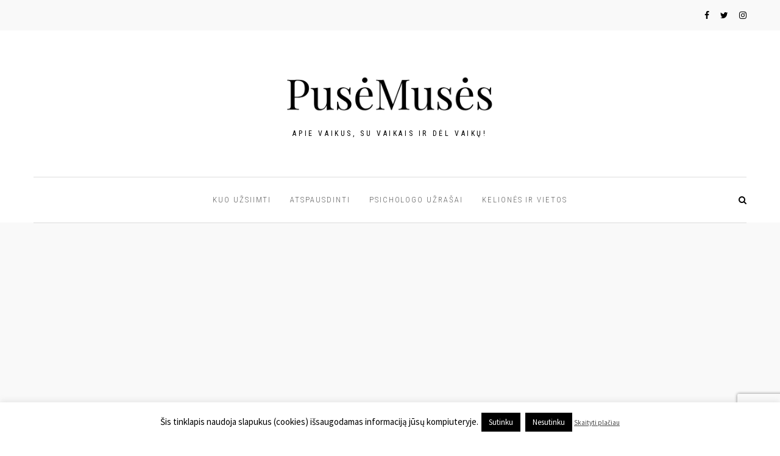

--- FILE ---
content_type: text/html; charset=UTF-8
request_url: https://pusemuses.lt/2020/05/28/
body_size: 18986
content:


<!DOCTYPE html>
<html dir="ltr" lang="lt-LT" prefix="og: https://ogp.me/ns# fb: https://ogp.me/ns/fb# website: https://ogp.me/ns/website#">
<head >
    <meta charset="UTF-8">
    <meta http-equiv="x-ua-compatible" content="ie=edge">
    <meta name="viewport" content="width=device-width, initial-scale=1">
    <!-- Google Tag Manager -->
    <script>(function (w, d, s, l, i) {
            w[l] = w[l] || [];
            w[l].push({
                'gtm.start':
                    new Date().getTime(), event: 'gtm.js'
            });
            var f = d.getElementsByTagName(s)[0],
                j = d.createElement(s), dl = l != 'dataLayer' ? '&l=' + l : '';
            j.async = true;
            j.src =
                'https://www.googletagmanager.com/gtm.js?id=' + i + dl;
            f.parentNode.insertBefore(j, f);
        })(window, document, 'script', 'dataLayer', 'GTM-TPDFFHV');</script>
    <!-- End Google Tag Manager -->
	<script async src="https://pagead2.googlesyndication.com/pagead/js/adsbygoogle.js"></script>
<script>
  (adsbygoogle = window.adsbygoogle || []).push({
    google_ad_client: "ca-pub-4029991471681554",
    enable_page_level_ads: true
  });
</script>
    

<meta name="wpsso-begin" content="wpsso structured data begin"/>
<!-- generator:1 --><meta name="generator" content="WPSSO Core 18.22.0/S"/>
<meta property="fb:app_id" content="443230082832887"/>
<meta property="og:type" content="website"/>
<meta property="og:url" content="https://pusemuses.lt/2020/05/28/"/>
<meta property="og:locale" content="lt_LT"/>
<meta property="og:site_name" content="PusėMusės"/>
<meta property="og:title" content="gegužės 28, 2020"/>
<meta property="og:description" content="Daily archive for gegužės 28, 2020."/>
<meta name="twitter:domain" content="pusemuses.lt"/>
<meta name="twitter:site" content="@pusemuses"/>
<meta name="twitter:title" content="gegužės 28, 2020"/>
<meta name="twitter:description" content="Daily archive for gegužės 28, 2020."/>
<meta name="twitter:card" content="summary"/>
<script type="application/ld+json" id="wpsso-schema-graph">{
    "@context": "https://schema.org",
    "@graph": [
        {
            "@id": "/2020/05/28/#sso/item-list",
            "@context": "https://schema.org",
            "@type": "ItemList",
            "mainEntityOfPage": "https://pusemuses.lt/2020/05/28/",
            "url": "https://pusemuses.lt/2020/05/28/",
            "name": "gegu\u017e\u0117s 28, 2020",
            "description": "Daily archive for gegu\u017e\u0117s 28, 2020.",
            "itemListOrder": "https://schema.org/ItemListOrderDescending",
            "itemListElement": [
                {
                    "@context": "https://schema.org",
                    "@type": "ListItem",
                    "position": 1,
                    "url": "https://pusemuses.lt/pavasario-seklys-2/"
                }
            ]
        }
    ]
}</script>
<meta name="wpsso-end" content="wpsso structured data end"/>
<meta name="wpsso-cached" content="no cache for pusemuses.lt"/>
<meta name="wpsso-added" content="2026-01-26T02:23:10+00:00 in 0.011611 secs (16.34 MB peak)"/>

<!-- Manifest added by SuperPWA - Progressive Web Apps Plugin For WordPress -->
<link rel="manifest" href="/superpwa-manifest.json">
<meta name="theme-color" content="#D5E0EB">
<meta name="mobile-web-app-capable" content="yes">
<meta name="apple-touch-fullscreen" content="yes">
<meta name="apple-mobile-web-app-title" content="PusėMusės">
<meta name="application-name" content="PusėMusės">
<meta name="apple-mobile-web-app-capable" content="yes">
<meta name="apple-mobile-web-app-status-bar-style" content="default">
<link rel="apple-touch-icon"  href="https://pusemuses.lt/wp-content/uploads/2019/11/03_pusemuses_logotipas-rgb.png">
<link rel="apple-touch-icon" sizes="192x192" href="https://pusemuses.lt/wp-content/uploads/2019/11/03_pusemuses_logotipas-rgb.png">
<!-- / SuperPWA.com -->
<title>2020-05-28 | PusėMusės</title>

		<!-- All in One SEO 4.8.3.2 - aioseo.com -->
	<meta name="robots" content="noindex, max-snippet:-1, max-image-preview:large, max-video-preview:-1" />
	<link rel="canonical" href="https://pusemuses.lt/2020/05/28/" />
	<meta name="generator" content="All in One SEO (AIOSEO) 4.8.3.2" />
		<!-- All in One SEO -->

<link rel='dns-prefetch' href='//fonts.googleapis.com' />
<link rel='dns-prefetch' href='//www.googletagmanager.com' />
<link rel="alternate" type="application/rss+xml" title="PusėMusės &raquo; Įrašų RSS srautas" href="https://pusemuses.lt/feed/" />
<link rel="alternate" type="application/rss+xml" title="PusėMusės &raquo; Komentarų RSS srautas" href="https://pusemuses.lt/comments/feed/" />
<style id='wp-img-auto-sizes-contain-inline-css' type='text/css'>
img:is([sizes=auto i],[sizes^="auto," i]){contain-intrinsic-size:3000px 1500px}
/*# sourceURL=wp-img-auto-sizes-contain-inline-css */
</style>
<style id='wp-emoji-styles-inline-css' type='text/css'>

	img.wp-smiley, img.emoji {
		display: inline !important;
		border: none !important;
		box-shadow: none !important;
		height: 1em !important;
		width: 1em !important;
		margin: 0 0.07em !important;
		vertical-align: -0.1em !important;
		background: none !important;
		padding: 0 !important;
	}
/*# sourceURL=wp-emoji-styles-inline-css */
</style>
<style id='wp-block-library-inline-css' type='text/css'>
:root{--wp-block-synced-color:#7a00df;--wp-block-synced-color--rgb:122,0,223;--wp-bound-block-color:var(--wp-block-synced-color);--wp-editor-canvas-background:#ddd;--wp-admin-theme-color:#007cba;--wp-admin-theme-color--rgb:0,124,186;--wp-admin-theme-color-darker-10:#006ba1;--wp-admin-theme-color-darker-10--rgb:0,107,160.5;--wp-admin-theme-color-darker-20:#005a87;--wp-admin-theme-color-darker-20--rgb:0,90,135;--wp-admin-border-width-focus:2px}@media (min-resolution:192dpi){:root{--wp-admin-border-width-focus:1.5px}}.wp-element-button{cursor:pointer}:root .has-very-light-gray-background-color{background-color:#eee}:root .has-very-dark-gray-background-color{background-color:#313131}:root .has-very-light-gray-color{color:#eee}:root .has-very-dark-gray-color{color:#313131}:root .has-vivid-green-cyan-to-vivid-cyan-blue-gradient-background{background:linear-gradient(135deg,#00d084,#0693e3)}:root .has-purple-crush-gradient-background{background:linear-gradient(135deg,#34e2e4,#4721fb 50%,#ab1dfe)}:root .has-hazy-dawn-gradient-background{background:linear-gradient(135deg,#faaca8,#dad0ec)}:root .has-subdued-olive-gradient-background{background:linear-gradient(135deg,#fafae1,#67a671)}:root .has-atomic-cream-gradient-background{background:linear-gradient(135deg,#fdd79a,#004a59)}:root .has-nightshade-gradient-background{background:linear-gradient(135deg,#330968,#31cdcf)}:root .has-midnight-gradient-background{background:linear-gradient(135deg,#020381,#2874fc)}:root{--wp--preset--font-size--normal:16px;--wp--preset--font-size--huge:42px}.has-regular-font-size{font-size:1em}.has-larger-font-size{font-size:2.625em}.has-normal-font-size{font-size:var(--wp--preset--font-size--normal)}.has-huge-font-size{font-size:var(--wp--preset--font-size--huge)}.has-text-align-center{text-align:center}.has-text-align-left{text-align:left}.has-text-align-right{text-align:right}.has-fit-text{white-space:nowrap!important}#end-resizable-editor-section{display:none}.aligncenter{clear:both}.items-justified-left{justify-content:flex-start}.items-justified-center{justify-content:center}.items-justified-right{justify-content:flex-end}.items-justified-space-between{justify-content:space-between}.screen-reader-text{border:0;clip-path:inset(50%);height:1px;margin:-1px;overflow:hidden;padding:0;position:absolute;width:1px;word-wrap:normal!important}.screen-reader-text:focus{background-color:#ddd;clip-path:none;color:#444;display:block;font-size:1em;height:auto;left:5px;line-height:normal;padding:15px 23px 14px;text-decoration:none;top:5px;width:auto;z-index:100000}html :where(.has-border-color){border-style:solid}html :where([style*=border-top-color]){border-top-style:solid}html :where([style*=border-right-color]){border-right-style:solid}html :where([style*=border-bottom-color]){border-bottom-style:solid}html :where([style*=border-left-color]){border-left-style:solid}html :where([style*=border-width]){border-style:solid}html :where([style*=border-top-width]){border-top-style:solid}html :where([style*=border-right-width]){border-right-style:solid}html :where([style*=border-bottom-width]){border-bottom-style:solid}html :where([style*=border-left-width]){border-left-style:solid}html :where(img[class*=wp-image-]){height:auto;max-width:100%}:where(figure){margin:0 0 1em}html :where(.is-position-sticky){--wp-admin--admin-bar--position-offset:var(--wp-admin--admin-bar--height,0px)}@media screen and (max-width:600px){html :where(.is-position-sticky){--wp-admin--admin-bar--position-offset:0px}}

/*# sourceURL=wp-block-library-inline-css */
</style><style id='global-styles-inline-css' type='text/css'>
:root{--wp--preset--aspect-ratio--square: 1;--wp--preset--aspect-ratio--4-3: 4/3;--wp--preset--aspect-ratio--3-4: 3/4;--wp--preset--aspect-ratio--3-2: 3/2;--wp--preset--aspect-ratio--2-3: 2/3;--wp--preset--aspect-ratio--16-9: 16/9;--wp--preset--aspect-ratio--9-16: 9/16;--wp--preset--color--black: #000000;--wp--preset--color--cyan-bluish-gray: #abb8c3;--wp--preset--color--white: #ffffff;--wp--preset--color--pale-pink: #f78da7;--wp--preset--color--vivid-red: #cf2e2e;--wp--preset--color--luminous-vivid-orange: #ff6900;--wp--preset--color--luminous-vivid-amber: #fcb900;--wp--preset--color--light-green-cyan: #7bdcb5;--wp--preset--color--vivid-green-cyan: #00d084;--wp--preset--color--pale-cyan-blue: #8ed1fc;--wp--preset--color--vivid-cyan-blue: #0693e3;--wp--preset--color--vivid-purple: #9b51e0;--wp--preset--gradient--vivid-cyan-blue-to-vivid-purple: linear-gradient(135deg,rgb(6,147,227) 0%,rgb(155,81,224) 100%);--wp--preset--gradient--light-green-cyan-to-vivid-green-cyan: linear-gradient(135deg,rgb(122,220,180) 0%,rgb(0,208,130) 100%);--wp--preset--gradient--luminous-vivid-amber-to-luminous-vivid-orange: linear-gradient(135deg,rgb(252,185,0) 0%,rgb(255,105,0) 100%);--wp--preset--gradient--luminous-vivid-orange-to-vivid-red: linear-gradient(135deg,rgb(255,105,0) 0%,rgb(207,46,46) 100%);--wp--preset--gradient--very-light-gray-to-cyan-bluish-gray: linear-gradient(135deg,rgb(238,238,238) 0%,rgb(169,184,195) 100%);--wp--preset--gradient--cool-to-warm-spectrum: linear-gradient(135deg,rgb(74,234,220) 0%,rgb(151,120,209) 20%,rgb(207,42,186) 40%,rgb(238,44,130) 60%,rgb(251,105,98) 80%,rgb(254,248,76) 100%);--wp--preset--gradient--blush-light-purple: linear-gradient(135deg,rgb(255,206,236) 0%,rgb(152,150,240) 100%);--wp--preset--gradient--blush-bordeaux: linear-gradient(135deg,rgb(254,205,165) 0%,rgb(254,45,45) 50%,rgb(107,0,62) 100%);--wp--preset--gradient--luminous-dusk: linear-gradient(135deg,rgb(255,203,112) 0%,rgb(199,81,192) 50%,rgb(65,88,208) 100%);--wp--preset--gradient--pale-ocean: linear-gradient(135deg,rgb(255,245,203) 0%,rgb(182,227,212) 50%,rgb(51,167,181) 100%);--wp--preset--gradient--electric-grass: linear-gradient(135deg,rgb(202,248,128) 0%,rgb(113,206,126) 100%);--wp--preset--gradient--midnight: linear-gradient(135deg,rgb(2,3,129) 0%,rgb(40,116,252) 100%);--wp--preset--font-size--small: 13px;--wp--preset--font-size--medium: 20px;--wp--preset--font-size--large: 36px;--wp--preset--font-size--x-large: 42px;--wp--preset--spacing--20: 0.44rem;--wp--preset--spacing--30: 0.67rem;--wp--preset--spacing--40: 1rem;--wp--preset--spacing--50: 1.5rem;--wp--preset--spacing--60: 2.25rem;--wp--preset--spacing--70: 3.38rem;--wp--preset--spacing--80: 5.06rem;--wp--preset--shadow--natural: 6px 6px 9px rgba(0, 0, 0, 0.2);--wp--preset--shadow--deep: 12px 12px 50px rgba(0, 0, 0, 0.4);--wp--preset--shadow--sharp: 6px 6px 0px rgba(0, 0, 0, 0.2);--wp--preset--shadow--outlined: 6px 6px 0px -3px rgb(255, 255, 255), 6px 6px rgb(0, 0, 0);--wp--preset--shadow--crisp: 6px 6px 0px rgb(0, 0, 0);}:where(.is-layout-flex){gap: 0.5em;}:where(.is-layout-grid){gap: 0.5em;}body .is-layout-flex{display: flex;}.is-layout-flex{flex-wrap: wrap;align-items: center;}.is-layout-flex > :is(*, div){margin: 0;}body .is-layout-grid{display: grid;}.is-layout-grid > :is(*, div){margin: 0;}:where(.wp-block-columns.is-layout-flex){gap: 2em;}:where(.wp-block-columns.is-layout-grid){gap: 2em;}:where(.wp-block-post-template.is-layout-flex){gap: 1.25em;}:where(.wp-block-post-template.is-layout-grid){gap: 1.25em;}.has-black-color{color: var(--wp--preset--color--black) !important;}.has-cyan-bluish-gray-color{color: var(--wp--preset--color--cyan-bluish-gray) !important;}.has-white-color{color: var(--wp--preset--color--white) !important;}.has-pale-pink-color{color: var(--wp--preset--color--pale-pink) !important;}.has-vivid-red-color{color: var(--wp--preset--color--vivid-red) !important;}.has-luminous-vivid-orange-color{color: var(--wp--preset--color--luminous-vivid-orange) !important;}.has-luminous-vivid-amber-color{color: var(--wp--preset--color--luminous-vivid-amber) !important;}.has-light-green-cyan-color{color: var(--wp--preset--color--light-green-cyan) !important;}.has-vivid-green-cyan-color{color: var(--wp--preset--color--vivid-green-cyan) !important;}.has-pale-cyan-blue-color{color: var(--wp--preset--color--pale-cyan-blue) !important;}.has-vivid-cyan-blue-color{color: var(--wp--preset--color--vivid-cyan-blue) !important;}.has-vivid-purple-color{color: var(--wp--preset--color--vivid-purple) !important;}.has-black-background-color{background-color: var(--wp--preset--color--black) !important;}.has-cyan-bluish-gray-background-color{background-color: var(--wp--preset--color--cyan-bluish-gray) !important;}.has-white-background-color{background-color: var(--wp--preset--color--white) !important;}.has-pale-pink-background-color{background-color: var(--wp--preset--color--pale-pink) !important;}.has-vivid-red-background-color{background-color: var(--wp--preset--color--vivid-red) !important;}.has-luminous-vivid-orange-background-color{background-color: var(--wp--preset--color--luminous-vivid-orange) !important;}.has-luminous-vivid-amber-background-color{background-color: var(--wp--preset--color--luminous-vivid-amber) !important;}.has-light-green-cyan-background-color{background-color: var(--wp--preset--color--light-green-cyan) !important;}.has-vivid-green-cyan-background-color{background-color: var(--wp--preset--color--vivid-green-cyan) !important;}.has-pale-cyan-blue-background-color{background-color: var(--wp--preset--color--pale-cyan-blue) !important;}.has-vivid-cyan-blue-background-color{background-color: var(--wp--preset--color--vivid-cyan-blue) !important;}.has-vivid-purple-background-color{background-color: var(--wp--preset--color--vivid-purple) !important;}.has-black-border-color{border-color: var(--wp--preset--color--black) !important;}.has-cyan-bluish-gray-border-color{border-color: var(--wp--preset--color--cyan-bluish-gray) !important;}.has-white-border-color{border-color: var(--wp--preset--color--white) !important;}.has-pale-pink-border-color{border-color: var(--wp--preset--color--pale-pink) !important;}.has-vivid-red-border-color{border-color: var(--wp--preset--color--vivid-red) !important;}.has-luminous-vivid-orange-border-color{border-color: var(--wp--preset--color--luminous-vivid-orange) !important;}.has-luminous-vivid-amber-border-color{border-color: var(--wp--preset--color--luminous-vivid-amber) !important;}.has-light-green-cyan-border-color{border-color: var(--wp--preset--color--light-green-cyan) !important;}.has-vivid-green-cyan-border-color{border-color: var(--wp--preset--color--vivid-green-cyan) !important;}.has-pale-cyan-blue-border-color{border-color: var(--wp--preset--color--pale-cyan-blue) !important;}.has-vivid-cyan-blue-border-color{border-color: var(--wp--preset--color--vivid-cyan-blue) !important;}.has-vivid-purple-border-color{border-color: var(--wp--preset--color--vivid-purple) !important;}.has-vivid-cyan-blue-to-vivid-purple-gradient-background{background: var(--wp--preset--gradient--vivid-cyan-blue-to-vivid-purple) !important;}.has-light-green-cyan-to-vivid-green-cyan-gradient-background{background: var(--wp--preset--gradient--light-green-cyan-to-vivid-green-cyan) !important;}.has-luminous-vivid-amber-to-luminous-vivid-orange-gradient-background{background: var(--wp--preset--gradient--luminous-vivid-amber-to-luminous-vivid-orange) !important;}.has-luminous-vivid-orange-to-vivid-red-gradient-background{background: var(--wp--preset--gradient--luminous-vivid-orange-to-vivid-red) !important;}.has-very-light-gray-to-cyan-bluish-gray-gradient-background{background: var(--wp--preset--gradient--very-light-gray-to-cyan-bluish-gray) !important;}.has-cool-to-warm-spectrum-gradient-background{background: var(--wp--preset--gradient--cool-to-warm-spectrum) !important;}.has-blush-light-purple-gradient-background{background: var(--wp--preset--gradient--blush-light-purple) !important;}.has-blush-bordeaux-gradient-background{background: var(--wp--preset--gradient--blush-bordeaux) !important;}.has-luminous-dusk-gradient-background{background: var(--wp--preset--gradient--luminous-dusk) !important;}.has-pale-ocean-gradient-background{background: var(--wp--preset--gradient--pale-ocean) !important;}.has-electric-grass-gradient-background{background: var(--wp--preset--gradient--electric-grass) !important;}.has-midnight-gradient-background{background: var(--wp--preset--gradient--midnight) !important;}.has-small-font-size{font-size: var(--wp--preset--font-size--small) !important;}.has-medium-font-size{font-size: var(--wp--preset--font-size--medium) !important;}.has-large-font-size{font-size: var(--wp--preset--font-size--large) !important;}.has-x-large-font-size{font-size: var(--wp--preset--font-size--x-large) !important;}
/*# sourceURL=global-styles-inline-css */
</style>

<style id='classic-theme-styles-inline-css' type='text/css'>
/*! This file is auto-generated */
.wp-block-button__link{color:#fff;background-color:#32373c;border-radius:9999px;box-shadow:none;text-decoration:none;padding:calc(.667em + 2px) calc(1.333em + 2px);font-size:1.125em}.wp-block-file__button{background:#32373c;color:#fff;text-decoration:none}
/*# sourceURL=/wp-includes/css/classic-themes.min.css */
</style>
<link rel='stylesheet' id='contact-form-7-css' href='https://pusemuses.lt/wp-content/plugins/contact-form-7/includes/css/styles.css?ver=6.0.6' type='text/css' media='all' />
<link rel='stylesheet' id='cookie-law-info-css' href='https://pusemuses.lt/wp-content/plugins/cookie-law-info/legacy/public/css/cookie-law-info-public.css?ver=3.2.10' type='text/css' media='all' />
<link rel='stylesheet' id='cookie-law-info-gdpr-css' href='https://pusemuses.lt/wp-content/plugins/cookie-law-info/legacy/public/css/cookie-law-info-gdpr.css?ver=3.2.10' type='text/css' media='all' />
<link rel='stylesheet' id='egotype-css-css' href='https://pusemuses.lt/wp-content/plugins/egotype-shortcodes/style.css?ver=1769394190' type='text/css' media='all' />
<link rel='stylesheet' id='parent-style-css' href='https://pusemuses.lt/wp-content/themes/roosevelt/style.css?ver=0df0758adefde87d1918cd18c6c48288' type='text/css' media='all' />
<link rel='stylesheet' id='child-style-css' href='https://pusemuses.lt/wp-content/themes/roosevelt-child/style.css?ver=0df0758adefde87d1918cd18c6c48288' type='text/css' media='all' />
<link rel='stylesheet' id='normalize-css' href='https://pusemuses.lt/wp-content/themes/roosevelt/dist/css/normalize.css?ver=7.0.0' type='text/css' media='all' />
<link rel='stylesheet' id='font-awesome-css' href='https://pusemuses.lt/wp-content/themes/roosevelt/dist/css/font-awesome.min.css?ver=4.7.0' type='text/css' media='all' />
<link rel='stylesheet' id='magnific-popup-css' href='https://pusemuses.lt/wp-content/themes/roosevelt/dist/css/magnific-popup.css?ver=1.1.0' type='text/css' media='all' />
<link rel='stylesheet' id='slick-css-css' href='https://pusemuses.lt/wp-content/themes/roosevelt/dist/css/slick.css?ver=1.0.10' type='text/css' media='all' />
<link rel='stylesheet' id='slicknav-css-css' href='https://pusemuses.lt/wp-content/themes/roosevelt/dist/css/slicknav.min.css?ver=1.6.0' type='text/css' media='all' />
<link rel='stylesheet' id='sliderpro-css-css' href='https://pusemuses.lt/wp-content/themes/roosevelt/dist/css/slider-pro.min.css?ver=1.3' type='text/css' media='all' />
<link rel='stylesheet' id='roo-css-css' href='https://pusemuses.lt/wp-content/themes/roosevelt/style.css?ver=0df0758adefde87d1918cd18c6c48288' type='text/css' media='all' />
<link rel='stylesheet' id='simple-likes-public-css-css' href='https://pusemuses.lt/wp-content/themes/roosevelt/dist/css/simple-likes-public.css?ver=0.5' type='text/css' media='all' />
<link rel='stylesheet' id='kirki_google_fonts-css' href='https://fonts.googleapis.com/css?family=Source+Sans+Pro%3Aregular%7CRoboto+Condensed%3A700%2Cregular%2C300&#038;subset=latin-ext&#038;ver=3.0.15' type='text/css' media='all' />
<link rel='stylesheet' id='kirki-styles-roo_theme_mod-css' href='https://pusemuses.lt/wp-content/themes/roosevelt/inc/kirki/assets/css/kirki-styles.css?ver=3.0.15' type='text/css' media='all' />
<style id='kirki-styles-roo_theme_mod-inline-css' type='text/css'>
body, input, button{font-family:"Source Sans Pro", Helvetica, Arial, sans-serif;font-weight:400;font-style:normal;}p, ul, ol, table, address, fieldset, .woocommerce table.wishlist_table, .woocommerce table.my_account_orders, .yith-wcwl-add-button a, .yith-wcwl-add-button span{font-size:16px;font-weight:400;font-style:normal;}.post-header{font-weight:400;font-style:normal;text-align:center;}.post-excerpt{font-weight:400;font-style:normal;text-align:center;}.post-tags, .post-nav{font-weight:400;font-style:normal;text-align:center;}h1{font-family:"Roboto Condensed", Helvetica, Arial, sans-serif;font-size:33px;font-weight:700;font-style:normal;letter-spacing:0.01em;line-height:1.4;text-transform:uppercase;color:#000000;}h2{font-family:"Roboto Condensed", Helvetica, Arial, sans-serif;font-size:27px;font-weight:700;font-style:normal;letter-spacing:0.01em;line-height:1.4;text-transform:uppercase;color:#000000;}h3{font-family:"Roboto Condensed", Helvetica, Arial, sans-serif;font-size:23px;font-weight:700;font-style:normal;letter-spacing:0.01em;line-height:1.4;text-transform:uppercase;color:#000000;}h4{font-family:"Roboto Condensed", Helvetica, Arial, sans-serif;font-size:19px;font-weight:700;font-style:normal;letter-spacing:0.01em;line-height:1.4;text-transform:uppercase;color:#000000;}h5, .woocommerce .product_list_widget > li > a:not(.remove), .woocommerce.product_list_widget > li > a:not(.remove){font-family:"Roboto Condensed", Helvetica, Arial, sans-serif;font-size:16px;font-weight:700;font-style:normal;letter-spacing:0.01em;line-height:1.4;text-transform:uppercase;color:#000000;}h6{font-family:"Roboto Condensed", Helvetica, Arial, sans-serif;font-size:13px;font-weight:700;font-style:normal;letter-spacing:0.01em;line-height:1.4;text-transform:uppercase;color:#000000;}.header-title p{font-family:"Roboto Condensed", Helvetica, Arial, sans-serif;font-size:12px;font-weight:400;font-style:normal;letter-spacing:0.3em;line-height:1.4;text-transform:uppercase;color:#000000;}.feature-title h2{font-family:"Roboto Condensed", Helvetica, Arial, sans-serif;font-size:14px;font-weight:700;font-style:normal;letter-spacing:0.01em;line-height:1.4;text-transform:uppercase;color:#000000;border-color:#000000;}.widget-title{font-family:"Roboto Condensed", Helvetica, Arial, sans-serif;font-size:14px;font-weight:700;font-style:normal;letter-spacing:0.01em;line-height:1.4;text-transform:uppercase;color:#000000;border-color:#000000;background-color:#f9f9f9;border-width:0;}.sidebar .widget{border-color:#ddd;background-color:#fff;border-width:0;}.nav-menu .primary-menu li a, .nav-menu .secondary-menu li a, .footer-menu li a, .slicknav_nav a{font-family:"Roboto Condensed", Helvetica, Arial, sans-serif;font-size:13px;font-weight:300;font-style:normal;letter-spacing:0.15em;text-transform:uppercase;}.slicknav_nav a, .nav-menu .primary-menu li a, .nav-menu .secondary-menu li a, .footer-menu li a{color:#666666;}.slicknav_nav a:hover,
                      .nav-menu .primary-menu li a:hover,
                      .nav-menu .primary-menu li.current_page_item > a,
                      .nav-menu .primary-menu li.current-menu-item > a,
                      .footer-menu li a li a:hover,
                      .footer-menu li.current_page_item > a{color:#ea6060;}a{color:#000000;}a:hover{color:#000000;}h1 a, h2 a, h2 a, h3 a, h4 a, h5 a, h6 a, .post-entry h1 a, .post-entry h2 a, .post-entry h3 a, .post-entry h4 a, .post-entry h5 a, .post-entry h6 a, .post-author-profile .author a, .woocommerce .product_list_widget > li > a:not(.remove), .woocommerce.product_list_widget > li > a:not(.remove){color:#000000;}h1 a:hover,
                      h2 a:hover,
                      h3 a:hover,
                      h4 a:hover,
                      h5 a:hover,
                      h6 a:hover,
                      .post-entry h1 a:hover,
                      .post-entry h2 a:hover,
                      .post-entry h3 a:hover,
                      .post-entry h4 a:hover,
                      .post-entry h5 a:hover,
                      .post-entry h6 a:hover,
                      .post-author-profile .author a:hover,
                      .woocommerce .product_list_widget > li > a:not(.remove):hover,
                      .woocommerce.product_list_widget > li > a:not(.remove):hover{color:#666666;}.comment-navigation a, .post-entry .posts-navigation a, .posts-navigation a, .woocommerce nav.woocommerce-pagination ul li a, .woocommerce nav.woocommerce-pagination ul li span{color:#666666;}.comment-navigation a:hover,
                      .post-entry .posts-navigation a:hover,
                      .posts-navigation a:hover,
                      .woocommerce nav.woocommerce-pagination ul li a:hover,
                      .woocommerce nav.woocommerce-pagination ul li span:hover{color:#000000;}.nav-features .nav-search > a, .nav-features .nav-cart > a, .social-links a{color:#000000;}.nav-features .nav-search > a:hover,
                      .nav-features .nav-cart > a:hover,
                      .social-links a:hover{color:#666666;}.post-entry a{color:#ea6060;}.post-entry a:hover{color:#ef9a9a;}.btn.btn-default,
                      .comment-respond h3 small a,
                      .comments span.reply a,
                      .comments span.reply a,
                      .site-main input[type="submit"], .widget input[type="submit"],
                      .widget_calendar tbody td a,
                      .woocommerce-page a.button,
                      .woocommerce #respond input#submit,
                      .woocommerce a.button,
                      .woocommerce button.button,
                      .woocommerce input.button,
                      .woocommerce a.added_to_cart,
                      .woocommerce .widget_price_filter .price_slider_amount .button,
                      .woocommerce-account .addresses .title .edit{color:#666666;background-color:#dddddd;}.btn.btn-default:hover,
                      .comment-respond h3 small a:hover,
                      .comments span.reply a:hover,
                      .widget input[type="submit"]:hover,
                      .site-main input[type="submit"]:hover,
                      .widget_calendar tbody td a:hover,
                      .woocommerce-page a.button:hover,
                      .woocommerce #respond input#submit:hover,
                      .woocommerce a.button:hover,
                      .woocommerce button.button:hover,
                      .woocommerce input.button:hover,
                      .woocommerce a.added_to_cart:hover,
                      .woocommerce .widget_price_filter .price_slider_amount .button:hover,
                      .woocommerce-account .addresses .title .edit:hover{color:#666666;background-color:#cccccc;}.btn.btn-color, .woocommerce #respond input#submit.alt, .woocommerce a.button.alt, .woocommerce button.button.alt, .woocommerce input.button.alt, .widget_shopping_cart .buttons a, .roo-dynamic-cart .widget_shopping_cart_content .buttons .button, .woocommerce .product-add-to-cart a.button, .woocommerce .product-add-to-cart a.added_to_cart, .woocommerce a.button.product_type_variation{color:#ffffff;background-color:#ea6060;}.btn.btn-color:hover,
                      .woocommerce #respond input#submit.alt:hover,
                      .woocommerce a.button.alt:hover,
                      .woocommerce button.button.alt:hover,
                      .woocommerce input.button.alt:hover,
                      .widget_shopping_cart .buttons a:hover,
                      .roo-dynamic-cart .widget_shopping_cart_content .buttons .button:hover,
                      .woocommerce .product-add-to-cart a.button:hover,
                      .woocommerce .product-add-to-cart a.added_to_cart:hover,
                      .woocommerce a.button.product_type_variation:hover{color:#ffffff;background-color:#ef9a9a;}.post-category a, .post-category .separator{color:#9a9a9a;}.post-category a:hover{color:#9a9a9a;}.posted-info a{color:#b4b4b4;}.posted-info a:hover{color:#b4b4b4;}.post-meta a{color:#666666;}.post-meta a:hover{color:#666666;}.post-views, .post-likes{color:#666666;}.post-tags a, .product-tags a, .widget .tagcloud a{color:#ffffff;background-color:#ea6060;}.product-tags a:hover,
                      .post-tags a:hover,
                      .widget .tagcloud a:hover{color:#ffffff;background-color:#ef9a9a;}blockquote{font-family:"Roboto Condensed", Helvetica, Arial, sans-serif;font-size:18px;font-weight:400;font-style:normal;letter-spacing:0.01em;line-height:1.8;text-transform:none;}.nav-search .form-control{font-family:"Roboto Condensed", Helvetica, Arial, sans-serif;font-weight:700;font-style:normal;text-transform:uppercase;}mark{background-color:#ea6060;}.lead.lead-color, .dc.dc-color:first-letter{color:#ea6060;border-color:#ea6060;}.lead.lead-background.lead-color, .dc.dc-background.dc-color:first-letter{background-color:#ea6060;}.cart-contents-count{background-color:#ea6060;color:#ffffff;}.woocommerce span.onsale{background-color:#ea6060;color:#ffffff;}.woocommerce .star-rating::before, .woocommerce .star-rating, .woocommerce p.stars a::before{color:#ea6060;}.woocommerce .widget_price_filter .ui-slider .ui-slider-range, .woocommerce .widget_price_filter .ui-slider .ui-slider-handle, .woocommerce .widget_price_filter .ui-slider .ui-slider-range, .woocommerce .widget_price_filter .ui-slider .ui-slider-handle{background-color:#ea6060;}.navbar-brand > img{height:20px;}.header-title img{width:350px;}.header-title{height:240px;}.footer-logo img{height:20px;}
/*# sourceURL=kirki-styles-roo_theme_mod-inline-css */
</style>
<script type="text/javascript" src="https://pusemuses.lt/wp-includes/js/jquery/jquery.min.js?ver=3.7.1" id="jquery-core-js"></script>
<script type="text/javascript" src="https://pusemuses.lt/wp-includes/js/jquery/jquery-migrate.min.js?ver=3.4.1" id="jquery-migrate-js"></script>
<script type="text/javascript" id="cookie-law-info-js-extra">
/* <![CDATA[ */
var Cli_Data = {"nn_cookie_ids":[],"cookielist":[],"non_necessary_cookies":[],"ccpaEnabled":"","ccpaRegionBased":"","ccpaBarEnabled":"","strictlyEnabled":["necessary","obligatoire"],"ccpaType":"gdpr","js_blocking":"","custom_integration":"","triggerDomRefresh":"","secure_cookies":""};
var cli_cookiebar_settings = {"animate_speed_hide":"500","animate_speed_show":"500","background":"#fff","border":"#444","border_on":"","button_1_button_colour":"#000","button_1_button_hover":"#000000","button_1_link_colour":"#fff","button_1_as_button":"1","button_1_new_win":"","button_2_button_colour":"#333","button_2_button_hover":"#292929","button_2_link_colour":"#444","button_2_as_button":"","button_2_hidebar":"","button_3_button_colour":"#000","button_3_button_hover":"#000000","button_3_link_colour":"#fff","button_3_as_button":"1","button_3_new_win":"","button_4_button_colour":"#000","button_4_button_hover":"#000000","button_4_link_colour":"#fff","button_4_as_button":"1","button_7_button_colour":"#61a229","button_7_button_hover":"#4e8221","button_7_link_colour":"#fff","button_7_as_button":"1","button_7_new_win":"","font_family":"inherit","header_fix":"","notify_animate_hide":"1","notify_animate_show":"","notify_div_id":"#cookie-law-info-bar","notify_position_horizontal":"right","notify_position_vertical":"bottom","scroll_close":"","scroll_close_reload":"","accept_close_reload":"","reject_close_reload":"","showagain_tab":"1","showagain_background":"#fff","showagain_border":"#000","showagain_div_id":"#cookie-law-info-again","showagain_x_position":"100px","text":"#000","show_once_yn":"","show_once":"10000","logging_on":"","as_popup":"","popup_overlay":"1","bar_heading_text":"","cookie_bar_as":"banner","popup_showagain_position":"bottom-right","widget_position":"left"};
var log_object = {"ajax_url":"https://pusemuses.lt/wp-admin/admin-ajax.php"};
//# sourceURL=cookie-law-info-js-extra
/* ]]> */
</script>
<script type="text/javascript" src="https://pusemuses.lt/wp-content/plugins/cookie-law-info/legacy/public/js/cookie-law-info-public.js?ver=3.2.10" id="cookie-law-info-js"></script>
<script type="text/javascript" id="simple-likes-public-js-js-extra">
/* <![CDATA[ */
var simpleLikes = {"ajaxurl":"https://pusemuses.lt/wp-admin/admin-ajax.php","like":"Love","unlike":"Loved"};
//# sourceURL=simple-likes-public-js-js-extra
/* ]]> */
</script>
<script type="text/javascript" src="https://pusemuses.lt/wp-content/themes/roosevelt/dist/js/simple-likes-public.min.js?ver=0.5" id="simple-likes-public-js-js"></script>
<link rel="https://api.w.org/" href="https://pusemuses.lt/wp-json/" /><link rel="EditURI" type="application/rsd+xml" title="RSD" href="https://pusemuses.lt/xmlrpc.php?rsd" />

<meta name="generator" content="Site Kit by Google 1.154.0" />				<style type="text/css" id="c4wp-checkout-css">
					.woocommerce-checkout .c4wp_captcha_field {
						margin-bottom: 10px;
						margin-top: 15px;
						position: relative;
						display: inline-block;
					}
				</style>
								<style type="text/css" id="c4wp-v3-lp-form-css">
					.login #login, .login #lostpasswordform {
						min-width: 350px !important;
					}
					.wpforms-field-c4wp iframe {
						width: 100% !important;
					}
				</style>
							<style type="text/css" id="c4wp-v3-lp-form-css">
				.login #login, .login #lostpasswordform {
					min-width: 350px !important;
				}
				.wpforms-field-c4wp iframe {
					width: 100% !important;
				}
			</style>
			</head>
<body class="archive date wp-theme-roosevelt wp-child-theme-roosevelt-child header-mobile ltr header-desktop sticky-effect lazy-load-effect logo-sticky header-primary-nav wpsso-">
<!-- Google Tag Manager (noscript) -->
<noscript>
    <iframe src="https://www.googletagmanager.com/ns.html?id=GTM-TPDFFHV"
            height="0" width="0" style="display:none;visibility:hidden"></iframe>
</noscript>
<!-- End Google Tag Manager (noscript) -->
<header class="site-header">
            <div class="secondary-nav-wrapper">
            <nav class="secondary-nav">
                <div class="container">
                    <div class="navbar-wrapper">

                        
                                                    <div class="nav-features">
                                		<div class="social-links">
							<a href="https://www.facebook.com/PuseMuses/" target="_blank"><i class="fa fa-facebook"></i></a>
													<a href="https://twitter.com/pusemuses" target="_blank"><i class="fa fa-twitter"></i></a>
										<a href="https://www.instagram.com/pusemuses/" target="_blank"><i class="fa fa-instagram"></i></a>
																																												</div>
		                            </div>
                        
                    </div>
                </div>
            </nav>
        </div>
    
    
        <div class="header-title-wrapper">
            <div class="container">
                <div class="header-title">
                    <div>
                        <div>

                                                                                                <h2>
                                        <a href="https://pusemuses.lt/">
                                            <img src="https://pusemuses.lt/wp-content/uploads/2018/07/PusėMusės-1.png"
                                                 alt="PusėMusės"/>
                                        </a>
                                    </h2>
                                                            
                                                            <p>Apie vaikus, su vaikais ir dėl vaikų!</p>
                            
                        </div>
                    </div>
                </div>
            </div>
        </div>
    
            <div class="primary-nav-wrapper">
            <nav class="primary-nav">
                <div class="container">
                    <div class="navbar-wrapper">

                                                    <div class="navbar-header">
                                <a class="navbar-brand" href="https://pusemuses.lt/"><img
                                            src="https://pusemuses.lt/wp-content/uploads/2018/07/PusėMusės.png"
                                            alt="PusėMusės"/></a>
                            </div>
                        
                                                    <div class="nav-menu">
                                <ul id="menu-main" class="primary-menu"><li id="menu-item-183" class="menu-item menu-item-type-taxonomy menu-item-object-category menu-item-183"><a href="https://pusemuses.lt/category/kuo-uzsiimti/">Kuo užsiimti</a></li>
<li id="menu-item-545" class="menu-item menu-item-type-taxonomy menu-item-object-category menu-item-545"><a href="https://pusemuses.lt/category/atspausdinti/">Atspausdinti</a></li>
<li id="menu-item-184" class="menu-item menu-item-type-taxonomy menu-item-object-category menu-item-184"><a href="https://pusemuses.lt/category/psichologo-uzrasai/">Psichologo užrašai</a></li>
<li id="menu-item-209" class="menu-item menu-item-type-taxonomy menu-item-object-category menu-item-209"><a href="https://pusemuses.lt/category/keliones/">Kelionės ir vietos</a></li>
</ul>                            </div>
                        
                        <div class="nav-menu-mobile"></div>

                        <div class="nav-features">

                            
                                                            <div class="nav-search">
                                    <a class="open-search-overlay"><i class="fa fa-search"></i></a>
                                    <div class="search-form-container">
  <form role="search" method="get" class="search-form form" action="https://pusemuses.lt/">

    <label class="sr-only">Search for: </label>

    <div class="input-group">
      <input type="search" value="" name="s" class="search-field form-control" placeholder="Enter Keyword..." required>
      <span class="input-group-btn">
        <button type="submit" class="btn search-submit"><i class="fa fa-search"></i></button>
      </span>
    </div>

    <p class="search-text">Input your search keywords and press Enter.</p>

  </form>
</div>
                                    <span class="close-search-overlay"><i></i></span>
                                </div>
                            
                        </div>
                    </div>
                </div>
            </nav>
        </div>
    </header>

<div class="page-header">
	<div class="container">
		<div class="page-header-wrapper">
			<p class="sub-title">Posts by day</p><h1>2020-05-28</h1>		</div>
	</div>
</div>

<div id="primary" class="content-area">
	<div class="container">
		<div class="row">
			<main id="main" class="site-main">

									
						
						
							
								
								<div class="list">

																	<div class="post-list">
										
<article id="post-1657" class="post-1657 post type-post status-publish format-standard has-post-thumbnail hentry category-atspausdinti category-kuo-uzsiimti tag-pavasaris tag-seklio-paruostukai tag-uzsiemimu-idejos">

			<div class="post-img">
			<a href="https://pusemuses.lt/pavasario-seklys-2/"><img width="595" height="400" src="https://pusemuses.lt/wp-content/uploads/2020/05/98036343_273898390415183_160584686848966656_n-595x400.jpg" class="attachment-roo-large-thumb size-roo-large-thumb wp-post-image" alt="pavasario seklys" decoding="async" fetchpriority="high" data-wp-pid="1658" /></a>
		</div>
	
	<div class="post-content">

		<div class="post-header">

							<p class="post-category"><a href="https://pusemuses.lt/category/atspausdinti/" title="Posts by category Atspausdinti" >Atspausdinti</a><span class="separator">|</span><a href="https://pusemuses.lt/category/kuo-uzsiimti/" title="Posts by category Kuo užsiimti" >Kuo užsiimti</a></p>			
			<h2><a href="https://pusemuses.lt/pavasario-seklys-2/">pavasario seklys</a></h2>

							<p class="posted-info">
							<span>Posted: </span><span class="date"><a href="https://pusemuses.lt/2020/05/28/">2020-05-28</a></span>
						</p>
			
		</div>

					<div class="post-entry post-excerpt">
				<p>Naujas seklio paruoštukas!</p>
			</div>
		
	</div>
</article>
									</div>
								
							
							</div>
							
						
					
					
				
			</main>

			
<aside id="sidebar" class="sidebar show-shadow">
	<div class="sidebar-wrapper">
		<div class="widget-wrapper"><section id="text-2" class="widget widget_text">			<div class="textwidget"><p>Mūsų paruoštukus komerciniais ir reklamos tikslais, be mūsų sutikimo, platinti draudžiama.</p>
</div>
		</section></div><div class="widget_text widget-wrapper"><section id="custom_html-3" class="widget_text widget widget_custom_html"><div class="textwidget custom-html-widget"><!-- Ezoic - Ezoic vertical - native_side_mid -->
<div id="ezoic-pub-ad-placeholder-101"> </div>
<!-- End Ezoic - Ezoic vertical - native_side_mid --></div></section></div><div class="widget-wrapper"><section id="search-2" class="widget widget_search"><div class="search-form-container">
  <form role="search" method="get" class="search-form form" action="https://pusemuses.lt/">

    <label class="sr-only">Search for: </label>

    <div class="input-group">
      <input type="search" value="" name="s" class="search-field form-control" placeholder="Enter Keyword..." required>
      <span class="input-group-btn">
        <button type="submit" class="btn search-submit"><i class="fa fa-search"></i></button>
      </span>
    </div>

    <p class="search-text">Input your search keywords and press Enter.</p>

  </form>
</div>
</section></div><div class="widget-wrapper"><section id="roo_facebook-3" class="widget widget_roo_facebook"><div class="widget-title-wrapper"><h2 class="widget-title">Mes Facebook&#8217;e</h2></div>
		<div class="facebook-widget">
			<div class="fb-page" data-href="https://www.facebook.com/PuseMuses/" data-tabs="" data-width="360" data-height="500" data-small-header="false" data-adapt-container-width="true" data-hide-cover="false" data-show-facepile="true"></div>
		</div>

		</section></div><div class="widget-wrapper"><section id="media_image-3" class="widget widget_media_image"><div class="widget-title-wrapper"><h2 class="widget-title">Mūsų draugai</h2></div><a href="http://www.edu2.lt/"><img width="260" height="269" src="https://pusemuses.lt/wp-content/uploads/2020/02/edu2logotipasEN-20161012-1.png" class="image wp-image-1555  attachment-full size-full" alt="" style="max-width: 100%; height: auto;" decoding="async" loading="lazy" data-wp-pid="1555" /></a></section></div><div class="widget_text widget-wrapper"><section id="custom_html-4" class="widget_text widget widget_custom_html"><div class="textwidget custom-html-widget"><!-- Ezoic - sidebar_middle 109 - sidebar_middle -->
<div id="ezoic-pub-ad-placeholder-109"> </div>
<!-- End Ezoic - sidebar_middle 109 - sidebar_middle --></div></section></div><div class="widget-wrapper"><section id="media_image-2" class="widget widget_media_image"><div class="widget-title-wrapper"><h2 class="widget-title">Mūsų draugai</h2></div><a href="http://lobiosala.lt/" target="_blank"><img width="260" height="260" src="https://pusemuses.lt/wp-content/uploads/2018/08/lobio-sala-logo.jpg" class="image wp-image-649  attachment-full size-full" alt="" style="max-width: 100%; height: auto;" decoding="async" loading="lazy" srcset="https://pusemuses.lt/wp-content/uploads/2018/08/lobio-sala-logo.jpg 260w, https://pusemuses.lt/wp-content/uploads/2018/08/lobio-sala-logo-150x150.jpg 150w" sizes="auto, (max-width: 260px) 100vw, 260px" data-wp-pid="649" /></a></section></div><div class="widget-wrapper"><section id="tag_cloud-2" class="widget widget_tag_cloud"><div class="widget-title-wrapper"><h2 class="widget-title">Žymos</h2></div><div class="tagcloud"><a href="https://pusemuses.lt/tag/kurybines-veiklos/" class="tag-cloud-link tag-link-18 tag-link-position-1" style="font-size: 19.869565217391pt;" aria-label="kūrybinės veiklos (58 elementai)">kūrybinės veiklos</a>
<a href="https://pusemuses.lt/tag/matematika/" class="tag-cloud-link tag-link-19 tag-link-position-2" style="font-size: 15.304347826087pt;" aria-label="matematika (20 elementų)">matematika</a>
<a href="https://pusemuses.lt/tag/memory/" class="tag-cloud-link tag-link-17 tag-link-position-3" style="font-size: 8pt;" aria-label="memory (3 elementai)">memory</a>
<a href="https://pusemuses.lt/tag/menas-vaikams/" class="tag-cloud-link tag-link-24 tag-link-position-4" style="font-size: 12.869565217391pt;" aria-label="menas vaikams (11 elementų)">menas vaikams</a>
<a href="https://pusemuses.lt/tag/minipasulis/" class="tag-cloud-link tag-link-6 tag-link-position-5" style="font-size: 9.0144927536232pt;" aria-label="minipasaulis (4 elementai)">minipasaulis</a>
<a href="https://pusemuses.lt/tag/patarimai-vaiku-ugdytojams/" class="tag-cloud-link tag-link-12 tag-link-position-6" style="font-size: 20.985507246377pt;" aria-label="patarimai vaikų ugdytojams (74 elementai)">patarimai vaikų ugdytojams</a>
<a href="https://pusemuses.lt/tag/pavasaris/" class="tag-cloud-link tag-link-15 tag-link-position-7" style="font-size: 14.898550724638pt;" aria-label="pavasaris (18 elementų)">pavasaris</a>
<a href="https://pusemuses.lt/tag/playmobil/" class="tag-cloud-link tag-link-7 tag-link-position-8" style="font-size: 9.8260869565217pt;" aria-label="playmobil (5 elementai)">playmobil</a>
<a href="https://pusemuses.lt/tag/ruduo/" class="tag-cloud-link tag-link-20 tag-link-position-9" style="font-size: 14.695652173913pt;" aria-label="ruduo (17 elementų)">ruduo</a>
<a href="https://pusemuses.lt/tag/seklio-paruostukai/" class="tag-cloud-link tag-link-14 tag-link-position-10" style="font-size: 13.579710144928pt;" aria-label="seklio paruoštukai (13 elementų)">seklio paruoštukai</a>
<a href="https://pusemuses.lt/tag/spalvinimo-lapai/" class="tag-cloud-link tag-link-11 tag-link-position-11" style="font-size: 13.579710144928pt;" aria-label="spalvinimo lapai (13 elementų)">spalvinimo lapai</a>
<a href="https://pusemuses.lt/tag/uzsiemimu-idejos/" class="tag-cloud-link tag-link-10 tag-link-position-12" style="font-size: 22pt;" aria-label="užsiėmimų idėjos (94 elementai)">užsiėmimų idėjos</a>
<a href="https://pusemuses.lt/tag/vaikai-muziejuje/" class="tag-cloud-link tag-link-23 tag-link-position-13" style="font-size: 13.579710144928pt;" aria-label="vaikai muziejuje (13 elementų)">vaikai muziejuje</a>
<a href="https://pusemuses.lt/tag/vasara/" class="tag-cloud-link tag-link-13 tag-link-position-14" style="font-size: 15.710144927536pt;" aria-label="vasara (22 elementai)">vasara</a>
<a href="https://pusemuses.lt/tag/ziema/" class="tag-cloud-link tag-link-16 tag-link-position-15" style="font-size: 15.101449275362pt;" aria-label="žiema (19 elementų)">žiema</a></div>
</section></div>
		<div class="widget-wrapper"><section id="recent-posts-2" class="widget widget_recent_entries">
		<div class="widget-title-wrapper"><h2 class="widget-title">Naujausi įrašai</h2></div>
		<ul>
											<li>
					<a href="https://pusemuses.lt/kiek-tai-yra-100-kastonu-arba-kastonu-kerai/">Kiek tai yra 100 kaštonų? Arba kaštonų kerai</a>
									</li>
											<li>
					<a href="https://pusemuses.lt/spalvotos-lapu-knygos/">spalvotos lapų knygos</a>
									</li>
											<li>
					<a href="https://pusemuses.lt/vasaros-prisiminimai-2/">vasaros prisiminimai</a>
									</li>
											<li>
					<a href="https://pusemuses.lt/vaikas-ir-fotoaparatas/">vaikas ir fotoaparatas</a>
									</li>
											<li>
					<a href="https://pusemuses.lt/matematiniai-kaimynai/">Matematiniai kaimynai</a>
									</li>
					</ul>

		</section></div><div class="widget_text widget-wrapper"><section id="custom_html-6" class="widget_text widget widget_custom_html"><div class="textwidget custom-html-widget"><!-- Ezoic - sidebar 103 - sidebar -->
<div id="ezoic-pub-ad-placeholder-103"> </div>
<!-- End Ezoic - sidebar 103 - sidebar --></div></section></div><div class="widget-wrapper"><section id="categories-2" class="widget widget_categories"><div class="widget-title-wrapper"><h2 class="widget-title">Kategorijos</h2></div>
			<ul>
					<li class="cat-item cat-item-8"><a href="https://pusemuses.lt/category/atspausdinti/">Atspausdinti</a>
</li>
	<li class="cat-item cat-item-4"><a href="https://pusemuses.lt/category/keliones/">Kelionės ir vietos</a>
</li>
	<li class="cat-item cat-item-1"><a href="https://pusemuses.lt/category/kuo-uzsiimti/">Kuo užsiimti</a>
</li>
	<li class="cat-item cat-item-3"><a href="https://pusemuses.lt/category/psichologo-uzrasai/">Psichologo užrašai</a>
</li>
			</ul>

			</section></div><div class="widget-wrapper"><section id="roo_popular_posts-2" class="widget widget_roo_popular_posts"><div class="widget-title-wrapper"><h2 class="widget-title">Populiariausi įrašai</h2></div>
		
					<div class="popular-posts-widget pp-grid">
				<ul>
											<li>
							<article class="post-778 post type-post status-publish format-standard has-post-thumbnail hentry category-atspausdinti category-kuo-uzsiimti tag-kurybines-veiklos tag-uzsiemimu-idejos">
								<div class="pp-item">

																			<div class="pp-image">
											<a href="https://pusemuses.lt/juokingi-klausimai-vaikams/"><img width="320" height="240" src="https://pusemuses.lt/wp-content/uploads/2018/09/juokingi-klausimai-320x240.jpg" class="attachment-roo-small-thumb size-roo-small-thumb wp-post-image" alt="Juokingi klausimai vaikams" decoding="async" loading="lazy" srcset="https://pusemuses.lt/wp-content/uploads/2018/09/juokingi-klausimai-320x240.jpg 320w, https://pusemuses.lt/wp-content/uploads/2018/09/juokingi-klausimai-1200x900-cropped.jpg 1200w" sizes="auto, (max-width: 320px) 100vw, 320px" data-wp-pid="779" /></a>
										</div>
									
									<div class="pp-content">
										<h5><a href="https://pusemuses.lt/juokingi-klausimai-vaikams/">Juokingi klausimai vaikams</a></h5>
										<p class="posted-info">
													<span>Posted: </span><span class="date"><a href="https://pusemuses.lt/2018/09/10/">2018-09-10</a></span>
												</p>
									</div>

								</div>
							</article>
						</li>
											<li>
							<article class="post-1589 post type-post status-publish format-standard has-post-thumbnail hentry category-atspausdinti category-kuo-uzsiimti tag-patarimai-vaiku-ugdytojams tag-uzsiemimu-idejos">
								<div class="pp-item">

																			<div class="pp-image">
											<a href="https://pusemuses.lt/zaidimai-ir-uzsiemimai-karantino-metu/"><img width="320" height="240" src="https://pusemuses.lt/wp-content/uploads/2020/03/Kuo-užsiimti-lauke-ir-namie_-320x240.jpg" class="attachment-roo-small-thumb size-roo-small-thumb wp-post-image" alt="Žaidimai ir užsiėmimai karantino metu" decoding="async" loading="lazy" data-wp-pid="1590" /></a>
										</div>
									
									<div class="pp-content">
										<h5><a href="https://pusemuses.lt/zaidimai-ir-uzsiemimai-karantino-metu/">Žaidimai ir užsiėmimai karantino metu</a></h5>
										<p class="posted-info">
													<span>Posted: </span><span class="date"><a href="https://pusemuses.lt/2020/03/12/">2020-03-12</a></span>
												</p>
									</div>

								</div>
							</article>
						</li>
											<li>
							<article class="post-1153 post type-post status-publish format-standard has-post-thumbnail hentry category-kuo-uzsiimti category-psichologo-uzrasai tag-patarimai-vaiku-ugdytojams tag-pavasaris tag-spalvinimo-lapai tag-uzsiemimu-idejos">
								<div class="pp-item">

																			<div class="pp-image">
											<a href="https://pusemuses.lt/vaikams-apie-velykas/"><img width="320" height="240" src="https://pusemuses.lt/wp-content/uploads/2019/04/Ką-apie-Velykas-galime-papasakoti-vaikams_-320x240.jpg" class="attachment-roo-small-thumb size-roo-small-thumb wp-post-image" alt="Vaikams apie Velykas" decoding="async" loading="lazy" data-wp-pid="1154" /></a>
										</div>
									
									<div class="pp-content">
										<h5><a href="https://pusemuses.lt/vaikams-apie-velykas/">Vaikams apie Velykas</a></h5>
										<p class="posted-info">
													<span>Posted: </span><span class="date"><a href="https://pusemuses.lt/2019/04/13/">2019-04-13</a></span>
												</p>
									</div>

								</div>
							</article>
						</li>
											<li>
							<article class="post-927 post type-post status-publish format-standard has-post-thumbnail hentry category-keliones tag-pavasaris tag-ruduo tag-uzsiemimu-idejos tag-vaikai-muziejuje tag-vasara tag-ziema">
								<div class="pp-item">

																			<div class="pp-image">
											<a href="https://pusemuses.lt/ka-veikti-su-vaikais-savaitgaliais-vilniuje/"><img width="320" height="240" src="https://pusemuses.lt/wp-content/uploads/2018/11/Savaitgaliaivilniuje-320x240.jpg" class="attachment-roo-small-thumb size-roo-small-thumb wp-post-image" alt="Ką veikti su vaikais savaitgaliais Vilniuje?" decoding="async" loading="lazy" data-wp-pid="928" /></a>
										</div>
									
									<div class="pp-content">
										<h5><a href="https://pusemuses.lt/ka-veikti-su-vaikais-savaitgaliais-vilniuje/">Ką veikti su vaikais savaitgaliais Vilniuje?</a></h5>
										<p class="posted-info">
													<span>Posted: </span><span class="date"><a href="https://pusemuses.lt/2018/11/19/">2018-11-19</a></span>
												</p>
									</div>

								</div>
							</article>
						</li>
											<li>
							<article class="post-1288 post type-post status-publish format-standard has-post-thumbnail hentry category-atspausdinti category-keliones category-kuo-uzsiimti tag-kurybines-veiklos tag-patarimai-vaiku-ugdytojams tag-seklio-paruostukai tag-uzsiemimu-idejos">
								<div class="pp-item">

																			<div class="pp-image">
											<a href="https://pusemuses.lt/zaidimai-kelioneje/"><img width="320" height="240" src="https://pusemuses.lt/wp-content/uploads/2019/06/pusemuses.lt_-320x240.png" class="attachment-roo-small-thumb size-roo-small-thumb wp-post-image" alt="Žaidimai kelionėje" decoding="async" loading="lazy" data-wp-pid="1289" /></a>
										</div>
									
									<div class="pp-content">
										<h5><a href="https://pusemuses.lt/zaidimai-kelioneje/">Žaidimai kelionėje</a></h5>
										<p class="posted-info">
													<span>Posted: </span><span class="date"><a href="https://pusemuses.lt/2019/06/05/">2019-06-05</a></span>
												</p>
									</div>

								</div>
							</article>
						</li>
											<li>
							<article class="post-1031 post type-post status-publish format-standard has-post-thumbnail hentry category-atspausdinti category-kuo-uzsiimti tag-kurybines-veiklos tag-patarimai-vaiku-ugdytojams tag-uzsiemimu-idejos">
								<div class="pp-item">

																			<div class="pp-image">
											<a href="https://pusemuses.lt/klausimai-vaikams-2-dalis/"><img width="320" height="240" src="https://pusemuses.lt/wp-content/uploads/2019/01/kūrybiški-juokingi-klausimai-vaikams-320x240.jpg" class="attachment-roo-small-thumb size-roo-small-thumb wp-post-image" alt="Klausimai vaikams (2 dalis)" decoding="async" loading="lazy" data-wp-pid="1033" /></a>
										</div>
									
									<div class="pp-content">
										<h5><a href="https://pusemuses.lt/klausimai-vaikams-2-dalis/">Klausimai vaikams (2 dalis)</a></h5>
										<p class="posted-info">
													<span>Posted: </span><span class="date"><a href="https://pusemuses.lt/2019/01/16/">2019-01-16</a></span>
												</p>
									</div>

								</div>
							</article>
						</li>
										
				</ul>
			</div>

		
		</section></div><div class="widget_text widget-wrapper"><section id="custom_html-5" class="widget_text widget widget_custom_html"><div class="textwidget custom-html-widget"><!-- Ezoic - sidebar_bottom 110 - sidebar_bottom -->
<div id="ezoic-pub-ad-placeholder-110"> </div>
<!-- End Ezoic - sidebar_bottom 110 - sidebar_bottom --></div></section></div><div class="widget-wrapper"><section id="archives-2" class="widget widget_archive"><div class="widget-title-wrapper"><h2 class="widget-title">Archyvai</h2></div>		<label class="screen-reader-text" for="archives-dropdown-2">Archyvai</label>
		<select id="archives-dropdown-2" name="archive-dropdown">
			
			<option value="">Pasirinkite mėnesį</option>
				<option value='https://pusemuses.lt/2020/10/'> 2020 m. spalio mėn. &nbsp;(1)</option>
	<option value='https://pusemuses.lt/2020/09/'> 2020 m. rugsėjo mėn. &nbsp;(1)</option>
	<option value='https://pusemuses.lt/2020/08/'> 2020 m. rugpjūčio mėn. &nbsp;(3)</option>
	<option value='https://pusemuses.lt/2020/07/'> 2020 m. liepos mėn. &nbsp;(4)</option>
	<option value='https://pusemuses.lt/2020/06/'> 2020 m. birželio mėn. &nbsp;(3)</option>
	<option value='https://pusemuses.lt/2020/05/' selected='selected'> 2020 m. gegužės mėn. &nbsp;(2)</option>
	<option value='https://pusemuses.lt/2020/04/'> 2020 m. balandžio mėn. &nbsp;(1)</option>
	<option value='https://pusemuses.lt/2020/03/'> 2020 m. kovo mėn. &nbsp;(3)</option>
	<option value='https://pusemuses.lt/2020/02/'> 2020 m. vasario mėn. &nbsp;(3)</option>
	<option value='https://pusemuses.lt/2020/01/'> 2020 m. sausio mėn. &nbsp;(2)</option>
	<option value='https://pusemuses.lt/2019/12/'> 2019 m. gruodžio mėn. &nbsp;(3)</option>
	<option value='https://pusemuses.lt/2019/11/'> 2019 m. lapkričio mėn. &nbsp;(3)</option>
	<option value='https://pusemuses.lt/2019/10/'> 2019 m. spalio mėn. &nbsp;(1)</option>
	<option value='https://pusemuses.lt/2019/09/'> 2019 m. rugsėjo mėn. &nbsp;(1)</option>
	<option value='https://pusemuses.lt/2019/08/'> 2019 m. rugpjūčio mėn. &nbsp;(4)</option>
	<option value='https://pusemuses.lt/2019/07/'> 2019 m. liepos mėn. &nbsp;(5)</option>
	<option value='https://pusemuses.lt/2019/06/'> 2019 m. birželio mėn. &nbsp;(6)</option>
	<option value='https://pusemuses.lt/2019/05/'> 2019 m. gegužės mėn. &nbsp;(7)</option>
	<option value='https://pusemuses.lt/2019/04/'> 2019 m. balandžio mėn. &nbsp;(6)</option>
	<option value='https://pusemuses.lt/2019/03/'> 2019 m. kovo mėn. &nbsp;(6)</option>
	<option value='https://pusemuses.lt/2019/02/'> 2019 m. vasario mėn. &nbsp;(3)</option>
	<option value='https://pusemuses.lt/2019/01/'> 2019 m. sausio mėn. &nbsp;(4)</option>
	<option value='https://pusemuses.lt/2018/12/'> 2018 m. gruodžio mėn. &nbsp;(5)</option>
	<option value='https://pusemuses.lt/2018/11/'> 2018 m. lapkričio mėn. &nbsp;(8)</option>
	<option value='https://pusemuses.lt/2018/10/'> 2018 m. spalio mėn. &nbsp;(3)</option>
	<option value='https://pusemuses.lt/2018/09/'> 2018 m. rugsėjo mėn. &nbsp;(10)</option>
	<option value='https://pusemuses.lt/2018/08/'> 2018 m. rugpjūčio mėn. &nbsp;(10)</option>
	<option value='https://pusemuses.lt/2018/07/'> 2018 m. liepos mėn. &nbsp;(8)</option>
	<option value='https://pusemuses.lt/2018/06/'> 2018 m. birželio mėn. &nbsp;(3)</option>
	<option value='https://pusemuses.lt/2018/05/'> 2018 m. gegužės mėn. &nbsp;(7)</option>
	<option value='https://pusemuses.lt/2018/04/'> 2018 m. balandžio mėn. &nbsp;(6)</option>
	<option value='https://pusemuses.lt/2018/03/'> 2018 m. kovo mėn. &nbsp;(10)</option>
	<option value='https://pusemuses.lt/2018/02/'> 2018 m. vasario mėn. &nbsp;(6)</option>
	<option value='https://pusemuses.lt/2018/01/'> 2018 m. sausio mėn. &nbsp;(6)</option>
	<option value='https://pusemuses.lt/2017/12/'> 2017 m. gruodžio mėn. &nbsp;(12)</option>
	<option value='https://pusemuses.lt/2017/11/'> 2017 m. lapkričio mėn. &nbsp;(9)</option>
	<option value='https://pusemuses.lt/2017/10/'> 2017 m. spalio mėn. &nbsp;(10)</option>
	<option value='https://pusemuses.lt/2017/09/'> 2017 m. rugsėjo mėn. &nbsp;(7)</option>
	<option value='https://pusemuses.lt/2017/08/'> 2017 m. rugpjūčio mėn. &nbsp;(1)</option>
	<option value='https://pusemuses.lt/2017/07/'> 2017 m. liepos mėn. &nbsp;(6)</option>

		</select>

			<script type="text/javascript">
/* <![CDATA[ */

( ( dropdownId ) => {
	const dropdown = document.getElementById( dropdownId );
	function onSelectChange() {
		setTimeout( () => {
			if ( 'escape' === dropdown.dataset.lastkey ) {
				return;
			}
			if ( dropdown.value ) {
				document.location.href = dropdown.value;
			}
		}, 250 );
	}
	function onKeyUp( event ) {
		if ( 'Escape' === event.key ) {
			dropdown.dataset.lastkey = 'escape';
		} else {
			delete dropdown.dataset.lastkey;
		}
	}
	function onClick() {
		delete dropdown.dataset.lastkey;
	}
	dropdown.addEventListener( 'keyup', onKeyUp );
	dropdown.addEventListener( 'click', onClick );
	dropdown.addEventListener( 'change', onSelectChange );
})( "archives-dropdown-2" );

//# sourceURL=WP_Widget_Archives%3A%3Awidget
/* ]]> */
</script>
</section></div>	</div>
</aside>
			
		</div>
	</div>
</div>


<footer id="footer" class="footer">

	
		
			
					
			
							<div class="footer-feature footer-info">
					<div class="container">
						<div class="footer-wrapper">

							<div class="footer-left">

																	<a class="footer-logo" href="https://pusemuses.lt/">
										<img src="https://pusemuses.lt/wp-content/uploads/2018/07/PusėMusės.png" alt="PusėMusės">
									</a>
								
																	<p class="footer-copyright">
										© 2019 - All rights reserved. 									</p>
								
							</div>

							<div class="footer-right">
																	<ul id="menu-footer" class="footer-menu"><li id="menu-item-655" class="menu-item menu-item-type-post_type menu-item-object-page menu-item-privacy-policy menu-item-655"><a rel="privacy-policy" href="https://pusemuses.lt/privatumo-politika/">Privatumo politika</a></li>
</ul>															</div>

						</div>
					</div>
				</div>

						</footer>

	<button class="scroll-top btn btn-color">
		<i class="fa fa-angle-up"></i>
	</button>

	<div id="fb-root"></div>
	<script>(function(d, s, id) {
		var js, fjs = d.getElementsByTagName(s)[0];
		if (d.getElementById(id)) return;
		js = d.createElement(s); js.id = id;
		js.src = "//connect.facebook.net/lt_LT/sdk.js#xfbml=1&version=v2.9";
		fjs.parentNode.insertBefore(js, fjs);
	}(document, 'script', 'facebook-jssdk'));
	</script>

<script type="speculationrules">
{"prefetch":[{"source":"document","where":{"and":[{"href_matches":"/*"},{"not":{"href_matches":["/wp-*.php","/wp-admin/*","/wp-content/uploads/*","/wp-content/*","/wp-content/plugins/*","/wp-content/themes/roosevelt-child/*","/wp-content/themes/roosevelt/*","/*\\?(.+)"]}},{"not":{"selector_matches":"a[rel~=\"nofollow\"]"}},{"not":{"selector_matches":".no-prefetch, .no-prefetch a"}}]},"eagerness":"conservative"}]}
</script>
<!--googleoff: all--><div id="cookie-law-info-bar" data-nosnippet="true"><span>Šis tinklapis naudoja slapukus (cookies) išsaugodamas informaciją jūsų kompiuteryje.<a role='button' data-cli_action="accept" id="cookie_action_close_header" class="medium cli-plugin-button cli-plugin-main-button cookie_action_close_header cli_action_button wt-cli-accept-btn">Sutinku</a> <a role='button' id="cookie_action_close_header_reject" class="medium cli-plugin-button cli-plugin-main-button cookie_action_close_header_reject cli_action_button wt-cli-reject-btn" data-cli_action="reject">Nesutinku</a> <a href="https://pusemuses.lt/privatumo-politika/" id="CONSTANT_OPEN_URL" target="_blank" class="cli-plugin-main-link">Skaityti plačiau</a></span></div><div id="cookie-law-info-again" data-nosnippet="true"><span id="cookie_hdr_showagain">Privatumo politika</span></div><div class="cli-modal" data-nosnippet="true" id="cliSettingsPopup" tabindex="-1" role="dialog" aria-labelledby="cliSettingsPopup" aria-hidden="true">
  <div class="cli-modal-dialog" role="document">
	<div class="cli-modal-content cli-bar-popup">
		  <button type="button" class="cli-modal-close" id="cliModalClose">
			<svg class="" viewBox="0 0 24 24"><path d="M19 6.41l-1.41-1.41-5.59 5.59-5.59-5.59-1.41 1.41 5.59 5.59-5.59 5.59 1.41 1.41 5.59-5.59 5.59 5.59 1.41-1.41-5.59-5.59z"></path><path d="M0 0h24v24h-24z" fill="none"></path></svg>
			<span class="wt-cli-sr-only">Uždaryti</span>
		  </button>
		  <div class="cli-modal-body">
			<div class="cli-container-fluid cli-tab-container">
	<div class="cli-row">
		<div class="cli-col-12 cli-align-items-stretch cli-px-0">
			<div class="cli-privacy-overview">
				<h4>Privacy Overview</h4>				<div class="cli-privacy-content">
					<div class="cli-privacy-content-text">This website uses cookies to improve your experience while you navigate through the website. Out of these, the cookies that are categorized as necessary are stored on your browser as they are essential for the working of basic functionalities of the website. We also use third-party cookies that help us analyze and understand how you use this website. These cookies will be stored in your browser only with your consent. You also have the option to opt-out of these cookies. But opting out of some of these cookies may affect your browsing experience.</div>
				</div>
				<a class="cli-privacy-readmore" aria-label="Rodyti daugiau" role="button" data-readmore-text="Rodyti daugiau" data-readless-text="Rodyti mažiau"></a>			</div>
		</div>
		<div class="cli-col-12 cli-align-items-stretch cli-px-0 cli-tab-section-container">
												<div class="cli-tab-section">
						<div class="cli-tab-header">
							<a role="button" tabindex="0" class="cli-nav-link cli-settings-mobile" data-target="necessary" data-toggle="cli-toggle-tab">
								Necessary							</a>
															<div class="wt-cli-necessary-checkbox">
									<input type="checkbox" class="cli-user-preference-checkbox"  id="wt-cli-checkbox-necessary" data-id="checkbox-necessary" checked="checked"  />
									<label class="form-check-label" for="wt-cli-checkbox-necessary">Necessary</label>
								</div>
								<span class="cli-necessary-caption">Visada įjungta</span>
													</div>
						<div class="cli-tab-content">
							<div class="cli-tab-pane cli-fade" data-id="necessary">
								<div class="wt-cli-cookie-description">
									Necessary cookies are absolutely essential for the website to function properly. This category only includes cookies that ensures basic functionalities and security features of the website. These cookies do not store any personal information.								</div>
							</div>
						</div>
					</div>
																	<div class="cli-tab-section">
						<div class="cli-tab-header">
							<a role="button" tabindex="0" class="cli-nav-link cli-settings-mobile" data-target="non-necessary" data-toggle="cli-toggle-tab">
								Non-necessary							</a>
															<div class="cli-switch">
									<input type="checkbox" id="wt-cli-checkbox-non-necessary" class="cli-user-preference-checkbox"  data-id="checkbox-non-necessary" checked='checked' />
									<label for="wt-cli-checkbox-non-necessary" class="cli-slider" data-cli-enable="Įjungta" data-cli-disable="Išjungta"><span class="wt-cli-sr-only">Non-necessary</span></label>
								</div>
													</div>
						<div class="cli-tab-content">
							<div class="cli-tab-pane cli-fade" data-id="non-necessary">
								<div class="wt-cli-cookie-description">
									Any cookies that may not be particularly necessary for the website to function and is used specifically to collect user personal data via analytics, ads, other embedded contents are termed as non-necessary cookies. It is mandatory to procure user consent prior to running these cookies on your website.								</div>
							</div>
						</div>
					</div>
										</div>
	</div>
</div>
		  </div>
		  <div class="cli-modal-footer">
			<div class="wt-cli-element cli-container-fluid cli-tab-container">
				<div class="cli-row">
					<div class="cli-col-12 cli-align-items-stretch cli-px-0">
						<div class="cli-tab-footer wt-cli-privacy-overview-actions">
						
															<a id="wt-cli-privacy-save-btn" role="button" tabindex="0" data-cli-action="accept" class="wt-cli-privacy-btn cli_setting_save_button wt-cli-privacy-accept-btn cli-btn">IŠSAUGOTI IR SUTIKTI</a>
													</div>
						
					</div>
				</div>
			</div>
		</div>
	</div>
  </div>
</div>
<div class="cli-modal-backdrop cli-fade cli-settings-overlay"></div>
<div class="cli-modal-backdrop cli-fade cli-popupbar-overlay"></div>
<!--googleon: all--><script type="text/javascript" src="https://pusemuses.lt/wp-includes/js/dist/hooks.min.js?ver=dd5603f07f9220ed27f1" id="wp-hooks-js"></script>
<script type="text/javascript" src="https://pusemuses.lt/wp-includes/js/dist/i18n.min.js?ver=c26c3dc7bed366793375" id="wp-i18n-js"></script>
<script type="text/javascript" id="wp-i18n-js-after">
/* <![CDATA[ */
wp.i18n.setLocaleData( { 'text direction\u0004ltr': [ 'ltr' ] } );
//# sourceURL=wp-i18n-js-after
/* ]]> */
</script>
<script type="text/javascript" src="https://pusemuses.lt/wp-content/plugins/contact-form-7/includes/swv/js/index.js?ver=6.0.6" id="swv-js"></script>
<script type="text/javascript" id="contact-form-7-js-translations">
/* <![CDATA[ */
( function( domain, translations ) {
	var localeData = translations.locale_data[ domain ] || translations.locale_data.messages;
	localeData[""].domain = domain;
	wp.i18n.setLocaleData( localeData, domain );
} )( "contact-form-7", {"translation-revision-date":"2024-01-27 22:03:52+0000","generator":"GlotPress\/4.0.1","domain":"messages","locale_data":{"messages":{"":{"domain":"messages","plural-forms":"nplurals=3; plural=(n % 10 == 1 && (n % 100 < 11 || n % 100 > 19)) ? 0 : ((n % 10 >= 2 && n % 10 <= 9 && (n % 100 < 11 || n % 100 > 19)) ? 1 : 2);","lang":"lt"},"Error:":["Klaida:"]}},"comment":{"reference":"includes\/js\/index.js"}} );
//# sourceURL=contact-form-7-js-translations
/* ]]> */
</script>
<script type="text/javascript" id="contact-form-7-js-before">
/* <![CDATA[ */
var wpcf7 = {
    "api": {
        "root": "https:\/\/pusemuses.lt\/wp-json\/",
        "namespace": "contact-form-7\/v1"
    }
};
//# sourceURL=contact-form-7-js-before
/* ]]> */
</script>
<script type="text/javascript" src="https://pusemuses.lt/wp-content/plugins/contact-form-7/includes/js/index.js?ver=6.0.6" id="contact-form-7-js"></script>
<script type="text/javascript" src="https://pusemuses.lt/wp-content/plugins/egotype-shortcodes/scripts.min.js?ver=1769394190" id="egotype-js-js"></script>
<script type="text/javascript" id="superpwa-register-sw-js-extra">
/* <![CDATA[ */
var superpwa_sw = {"url":"/superpwa-sw.js?1769394190","disable_addtohome":"0","enableOnDesktop":"","offline_form_addon_active":"","ajax_url":"https://pusemuses.lt/wp-admin/admin-ajax.php","offline_message":"1","offline_message_txt":"You are currently offline."};
//# sourceURL=superpwa-register-sw-js-extra
/* ]]> */
</script>
<script type="text/javascript" src="https://pusemuses.lt/wp-content/plugins/super-progressive-web-apps/public/js/register-sw.js?ver=2.2.36" id="superpwa-register-sw-js"></script>
<script type="text/javascript" src="https://pusemuses.lt/wp-content/themes/roosevelt/dist/js/jquery.easing.1.3.min.js?ver=1.3.0" id="jquery-easing-js"></script>
<script type="text/javascript" src="https://pusemuses.lt/wp-content/themes/roosevelt/dist/js/jarallax.min.js?ver=1.7.3" id="jarallax-js"></script>
<script type="text/javascript" src="https://pusemuses.lt/wp-content/themes/roosevelt/dist/js/jarallax-video.min.js?ver=1.2.1" id="jarallax-video-js"></script>
<script type="text/javascript" src="https://pusemuses.lt/wp-content/themes/roosevelt/dist/js/jquery.ajaxchimp.min.js?ver=1.3.0" id="jquery-ajaxchimp-js"></script>
<script type="text/javascript" src="https://pusemuses.lt/wp-content/themes/roosevelt/dist/js/jquery.magnific-popup.min.js?ver=1.0.0" id="jquery-magnific-popup-js"></script>
<script type="text/javascript" src="https://pusemuses.lt/wp-content/themes/roosevelt/dist/js/jquery.slicknav.min.js?ver=1.0.10" id="jquery-slicknav-js"></script>
<script type="text/javascript" src="https://pusemuses.lt/wp-content/themes/roosevelt/dist/js/jquery.sliderPro.min.js?ver=1.3" id="jquery-sliderpro-js"></script>
<script type="text/javascript" src="https://pusemuses.lt/wp-content/themes/roosevelt/dist/js/slick.min.js?ver=1.6.0" id="slick-js"></script>
<script type="text/javascript" src="https://pusemuses.lt/wp-content/themes/roosevelt/dist/js/waypoint.js?ver=1.6.0" id="waypoint-js"></script>
<script type="text/javascript" src="https://pusemuses.lt/wp-content/themes/roosevelt/dist/js/jquery.fitvids.js?ver=1.1.1" id="jquery-fitvids-js"></script>
<script type="text/javascript" id="roo-js-js-extra">
/* <![CDATA[ */
var object = {"url":"","m_submit":"","m_0":"","m_1":"","m_2":"","m_3":"","m_4":"","m_5":""};
//# sourceURL=roo-js-js-extra
/* ]]> */
</script>
<script type="text/javascript" src="https://pusemuses.lt/wp-content/themes/roosevelt/dist/js/custom.js?ver=0df0758adefde87d1918cd18c6c48288" id="roo-js-js"></script>
<script id="wp-emoji-settings" type="application/json">
{"baseUrl":"https://s.w.org/images/core/emoji/17.0.2/72x72/","ext":".png","svgUrl":"https://s.w.org/images/core/emoji/17.0.2/svg/","svgExt":".svg","source":{"concatemoji":"https://pusemuses.lt/wp-includes/js/wp-emoji-release.min.js?ver=0df0758adefde87d1918cd18c6c48288"}}
</script>
<script type="module">
/* <![CDATA[ */
/*! This file is auto-generated */
const a=JSON.parse(document.getElementById("wp-emoji-settings").textContent),o=(window._wpemojiSettings=a,"wpEmojiSettingsSupports"),s=["flag","emoji"];function i(e){try{var t={supportTests:e,timestamp:(new Date).valueOf()};sessionStorage.setItem(o,JSON.stringify(t))}catch(e){}}function c(e,t,n){e.clearRect(0,0,e.canvas.width,e.canvas.height),e.fillText(t,0,0);t=new Uint32Array(e.getImageData(0,0,e.canvas.width,e.canvas.height).data);e.clearRect(0,0,e.canvas.width,e.canvas.height),e.fillText(n,0,0);const a=new Uint32Array(e.getImageData(0,0,e.canvas.width,e.canvas.height).data);return t.every((e,t)=>e===a[t])}function p(e,t){e.clearRect(0,0,e.canvas.width,e.canvas.height),e.fillText(t,0,0);var n=e.getImageData(16,16,1,1);for(let e=0;e<n.data.length;e++)if(0!==n.data[e])return!1;return!0}function u(e,t,n,a){switch(t){case"flag":return n(e,"\ud83c\udff3\ufe0f\u200d\u26a7\ufe0f","\ud83c\udff3\ufe0f\u200b\u26a7\ufe0f")?!1:!n(e,"\ud83c\udde8\ud83c\uddf6","\ud83c\udde8\u200b\ud83c\uddf6")&&!n(e,"\ud83c\udff4\udb40\udc67\udb40\udc62\udb40\udc65\udb40\udc6e\udb40\udc67\udb40\udc7f","\ud83c\udff4\u200b\udb40\udc67\u200b\udb40\udc62\u200b\udb40\udc65\u200b\udb40\udc6e\u200b\udb40\udc67\u200b\udb40\udc7f");case"emoji":return!a(e,"\ud83e\u1fac8")}return!1}function f(e,t,n,a){let r;const o=(r="undefined"!=typeof WorkerGlobalScope&&self instanceof WorkerGlobalScope?new OffscreenCanvas(300,150):document.createElement("canvas")).getContext("2d",{willReadFrequently:!0}),s=(o.textBaseline="top",o.font="600 32px Arial",{});return e.forEach(e=>{s[e]=t(o,e,n,a)}),s}function r(e){var t=document.createElement("script");t.src=e,t.defer=!0,document.head.appendChild(t)}a.supports={everything:!0,everythingExceptFlag:!0},new Promise(t=>{let n=function(){try{var e=JSON.parse(sessionStorage.getItem(o));if("object"==typeof e&&"number"==typeof e.timestamp&&(new Date).valueOf()<e.timestamp+604800&&"object"==typeof e.supportTests)return e.supportTests}catch(e){}return null}();if(!n){if("undefined"!=typeof Worker&&"undefined"!=typeof OffscreenCanvas&&"undefined"!=typeof URL&&URL.createObjectURL&&"undefined"!=typeof Blob)try{var e="postMessage("+f.toString()+"("+[JSON.stringify(s),u.toString(),c.toString(),p.toString()].join(",")+"));",a=new Blob([e],{type:"text/javascript"});const r=new Worker(URL.createObjectURL(a),{name:"wpTestEmojiSupports"});return void(r.onmessage=e=>{i(n=e.data),r.terminate(),t(n)})}catch(e){}i(n=f(s,u,c,p))}t(n)}).then(e=>{for(const n in e)a.supports[n]=e[n],a.supports.everything=a.supports.everything&&a.supports[n],"flag"!==n&&(a.supports.everythingExceptFlag=a.supports.everythingExceptFlag&&a.supports[n]);var t;a.supports.everythingExceptFlag=a.supports.everythingExceptFlag&&!a.supports.flag,a.supports.everything||((t=a.source||{}).concatemoji?r(t.concatemoji):t.wpemoji&&t.twemoji&&(r(t.twemoji),r(t.wpemoji)))});
//# sourceURL=https://pusemuses.lt/wp-includes/js/wp-emoji-loader.min.js
/* ]]> */
</script>
<!-- CAPTCHA added with CAPTCHA 4WP plugin. More information: https://captcha4wp.com -->			<script  id="c4wp-recaptcha-js" src="https://www.google.com/recaptcha/api.js?render=6LfE0scUAAAAAAgnT2CLojV2j1HmAcSKkap4mv85&#038;hl=en"></script>
			<script id="c4wp-inline-js" type="text/javascript">
				/* @v3-js:start */
					let c4wp_onloadCallback = function() {
						for ( var i = 0; i < document.forms.length; i++ ) {
							let form 		   = document.forms[i];
							let captcha_div    = form.querySelector( '.c4wp_captcha_field_div:not(.rendered)' );
							let jetpack_sso    = form.querySelector( '#jetpack-sso-wrap' );
							var wcblock_submit = form.querySelector( '.wc-block-components-checkout-place-order-button' );
							var has_wc_submit  = null !== wcblock_submit;
							
							if ( null === captcha_div && ! has_wc_submit || form.id == 'create-group-form' ) {	
								if ( ! form.parentElement.classList.contains( 'nf-form-layout' ) ) {
									continue;
								}
							
							}
							if ( ! has_wc_submit ) {
								if ( !( captcha_div.offsetWidth || captcha_div.offsetHeight || captcha_div.getClientRects().length ) ) {					    	
									if ( jetpack_sso == null && ! form.classList.contains( 'woocommerce-form-login' ) ) {
										continue;
									}
								}
							}

							let alreadyCloned = form.querySelector( '.c4wp-submit' );
							if ( null != alreadyCloned ) {
								continue;
							}

							let foundSubmitBtn = form.querySelector( '#signup-form [type=submit], [type=submit]:not(#group-creation-create):not([name="signup_submit"]):not([name="ac_form_submit"]):not(.verify-captcha)' );
							let cloned = false;
							let clone  = false;

							// Submit button found, clone it.
							if ( foundSubmitBtn ) {
								clone = foundSubmitBtn.cloneNode(true);
								clone.classList.add( 'c4wp-submit' );
								clone.removeAttribute( 'onclick' );
								clone.removeAttribute( 'onkeypress' );
								if ( foundSubmitBtn.parentElement.form === null ) {
									foundSubmitBtn.parentElement.prepend(clone);
								} else {
									foundSubmitBtn.parentElement.insertBefore( clone, foundSubmitBtn );
								}
								foundSubmitBtn.style.display = "none";
								captcha_div                  = form.querySelector( '.c4wp_captcha_field_div' );
								cloned = true;
							}

							// WC block checkout clone btn.
							if ( has_wc_submit && ! form.classList.contains( 'c4wp-primed' ) ) {
								clone = wcblock_submit.cloneNode(true);
								clone.classList.add( 'c4wp-submit' );
								clone.classList.add( 'c4wp-clone' );
								clone.removeAttribute( 'onclick' );
								clone.removeAttribute( 'onkeypress' );
								if ( wcblock_submit.parentElement.form === null ) {
									wcblock_submit.parentElement.prepend(clone);
								} else {
									wcblock_submit.parentElement.insertBefore( clone, wcblock_submit );
								}
								wcblock_submit.style.display = "none";

								clone.addEventListener('click', function( e ){
									if ( form.classList.contains( 'c4wp_v2_fallback_active' ) ) {
										jQuery( form ).find( '.wc-block-components-checkout-place-order-button:not(.c4wp-submit)' ).click(); 
										return true;
									} else {
										grecaptcha.execute( '6LfE0scUAAAAAAgnT2CLojV2j1HmAcSKkap4mv85', ).then( function( data ) {
											form.classList.add( 'c4wp-primed' );
										});	
									}

								});
								foundSubmitBtn = wcblock_submit;
								cloned = true;
							}
							
							// Clone created, listen to its click.
							if ( cloned ) {
								clone.addEventListener( 'click', function ( event ) {
									logSubmit( event, 'cloned', form, foundSubmitBtn );
								});
							// No clone, execute and watch for form submission.
							} else {
								grecaptcha.execute(
									'6LfE0scUAAAAAAgnT2CLojV2j1HmAcSKkap4mv85',
								).then( function( data ) {
									var responseElem = form.querySelector( '.c4wp_response' );
									if ( responseElem == null ) {
										var responseElem = document.querySelector( '.c4wp_response' );
									}
									if ( responseElem != null ) {
										responseElem.setAttribute( 'value', data );	
									}									
								});

								// Anything else.
								form.addEventListener( 'submit', function ( event ) {
									logSubmit( event, 'other', form );
								});	
							}

							function logSubmit( event, form_type = '', form, foundSubmitBtn ) {
								// Standard v3 check.
								if ( ! form.classList.contains( 'c4wp_v2_fallback_active' ) && ! form.classList.contains( 'c4wp_verified' ) ) {
									event.preventDefault();
									try {
										grecaptcha.execute(
											'6LfE0scUAAAAAAgnT2CLojV2j1HmAcSKkap4mv85',
										).then( function( data ) {	
											var responseElem = form.querySelector( '.c4wp_response' );
											if ( responseElem == null ) {
												var responseElem = document.querySelector( '.c4wp_response' );
											}
											
											responseElem.setAttribute( 'value', data );	

											if ( form.classList.contains( 'wc-block-checkout__form' ) ) {
												// WC block checkout.
												let input = document.querySelector('input[id*="c4wp-wc-checkout"]'); 
												let lastValue = input.value;
												var token = data;
												input.value = token;
												let event = new Event('input', { bubbles: true });
												event.simulated = true;
												let tracker = input._valueTracker;
												if (tracker) {
													tracker.setValue( lastValue );
												}
												input.dispatchEvent(event)												
											}

											
											// Submit as usual.
											if ( foundSubmitBtn ) {
												foundSubmitBtn.click();
											} else if ( form.classList.contains( 'wc-block-checkout__form' ) ) {
												jQuery( form ).find( '.wc-block-components-checkout-place-order-button:not(.c4wp-submit)' ).click(); 
											} else {
												
												if ( typeof form.submit === 'function' ) {
													form.submit();
												} else {
													HTMLFormElement.prototype.submit.call(form);
												}
											}

											return true;
										});
									} catch (e) {
										// Silence.
									}
								// V2 fallback.
								} else {
									if ( form.classList.contains( 'wpforms-form' ) || form.classList.contains( 'frm-fluent-form' ) || form.classList.contains( 'woocommerce-checkout' ) ) {
										return true;
									}

									if ( form.parentElement.classList.contains( 'nf-form-layout' ) ) {
										return false;
									}
									
									if ( form.classList.contains( 'wc-block-checkout__form' ) ) {
										return;
									}
									
									// Submit as usual.
									if ( typeof form.submit === 'function' ) {
										form.submit();
									} else {
										HTMLFormElement.prototype.submit.call(form);
									}

									return true;
								}
							};
						}
					};

					grecaptcha.ready( c4wp_onloadCallback );

					if ( typeof jQuery !== 'undefined' ) {
						jQuery( 'body' ).on( 'click', '.acomment-reply.bp-primary-action', function ( e ) {
							c4wp_onloadCallback();
						});	
					}

					//token is valid for 2 minutes, So get new token every after 1 minutes 50 seconds
					setInterval(c4wp_onloadCallback, 110000);

					
					window.addEventListener("load", (event) => {
						if ( typeof jQuery !== 'undefined' && jQuery( 'input[id*="c4wp-wc-checkout"]' ).length ) {
							var element = document.createElement('div');
							var html = '<div class="c4wp_captcha_field" style="margin-bottom: 10px" data-nonce="e4fda68d10"><div id="c4wp_captcha_field_0" class="c4wp_captcha_field_div"><input type="hidden" name="g-recaptcha-response" class="c4wp_response" aria-label="do not use" aria-readonly="true" value="" /></div></div>';
							element.innerHTML = html;
							jQuery( '[class*="c4wp-wc-checkout"]' ).append( element );
							jQuery( '[class*="c4wp-wc-checkout"]' ).find('*').off();
							c4wp_onloadCallback();
						}
					});
				/* @v3-js:end */
			</script>
			<!-- / CAPTCHA by CAPTCHA 4WP plugin -->
</body>
</html>


--- FILE ---
content_type: text/html; charset=utf-8
request_url: https://www.google.com/recaptcha/api2/anchor?ar=1&k=6LfE0scUAAAAAAgnT2CLojV2j1HmAcSKkap4mv85&co=aHR0cHM6Ly9wdXNlbXVzZXMubHQ6NDQz&hl=en&v=PoyoqOPhxBO7pBk68S4YbpHZ&size=invisible&anchor-ms=20000&execute-ms=30000&cb=lcavf366tgxj
body_size: 48430
content:
<!DOCTYPE HTML><html dir="ltr" lang="en"><head><meta http-equiv="Content-Type" content="text/html; charset=UTF-8">
<meta http-equiv="X-UA-Compatible" content="IE=edge">
<title>reCAPTCHA</title>
<style type="text/css">
/* cyrillic-ext */
@font-face {
  font-family: 'Roboto';
  font-style: normal;
  font-weight: 400;
  font-stretch: 100%;
  src: url(//fonts.gstatic.com/s/roboto/v48/KFO7CnqEu92Fr1ME7kSn66aGLdTylUAMa3GUBHMdazTgWw.woff2) format('woff2');
  unicode-range: U+0460-052F, U+1C80-1C8A, U+20B4, U+2DE0-2DFF, U+A640-A69F, U+FE2E-FE2F;
}
/* cyrillic */
@font-face {
  font-family: 'Roboto';
  font-style: normal;
  font-weight: 400;
  font-stretch: 100%;
  src: url(//fonts.gstatic.com/s/roboto/v48/KFO7CnqEu92Fr1ME7kSn66aGLdTylUAMa3iUBHMdazTgWw.woff2) format('woff2');
  unicode-range: U+0301, U+0400-045F, U+0490-0491, U+04B0-04B1, U+2116;
}
/* greek-ext */
@font-face {
  font-family: 'Roboto';
  font-style: normal;
  font-weight: 400;
  font-stretch: 100%;
  src: url(//fonts.gstatic.com/s/roboto/v48/KFO7CnqEu92Fr1ME7kSn66aGLdTylUAMa3CUBHMdazTgWw.woff2) format('woff2');
  unicode-range: U+1F00-1FFF;
}
/* greek */
@font-face {
  font-family: 'Roboto';
  font-style: normal;
  font-weight: 400;
  font-stretch: 100%;
  src: url(//fonts.gstatic.com/s/roboto/v48/KFO7CnqEu92Fr1ME7kSn66aGLdTylUAMa3-UBHMdazTgWw.woff2) format('woff2');
  unicode-range: U+0370-0377, U+037A-037F, U+0384-038A, U+038C, U+038E-03A1, U+03A3-03FF;
}
/* math */
@font-face {
  font-family: 'Roboto';
  font-style: normal;
  font-weight: 400;
  font-stretch: 100%;
  src: url(//fonts.gstatic.com/s/roboto/v48/KFO7CnqEu92Fr1ME7kSn66aGLdTylUAMawCUBHMdazTgWw.woff2) format('woff2');
  unicode-range: U+0302-0303, U+0305, U+0307-0308, U+0310, U+0312, U+0315, U+031A, U+0326-0327, U+032C, U+032F-0330, U+0332-0333, U+0338, U+033A, U+0346, U+034D, U+0391-03A1, U+03A3-03A9, U+03B1-03C9, U+03D1, U+03D5-03D6, U+03F0-03F1, U+03F4-03F5, U+2016-2017, U+2034-2038, U+203C, U+2040, U+2043, U+2047, U+2050, U+2057, U+205F, U+2070-2071, U+2074-208E, U+2090-209C, U+20D0-20DC, U+20E1, U+20E5-20EF, U+2100-2112, U+2114-2115, U+2117-2121, U+2123-214F, U+2190, U+2192, U+2194-21AE, U+21B0-21E5, U+21F1-21F2, U+21F4-2211, U+2213-2214, U+2216-22FF, U+2308-230B, U+2310, U+2319, U+231C-2321, U+2336-237A, U+237C, U+2395, U+239B-23B7, U+23D0, U+23DC-23E1, U+2474-2475, U+25AF, U+25B3, U+25B7, U+25BD, U+25C1, U+25CA, U+25CC, U+25FB, U+266D-266F, U+27C0-27FF, U+2900-2AFF, U+2B0E-2B11, U+2B30-2B4C, U+2BFE, U+3030, U+FF5B, U+FF5D, U+1D400-1D7FF, U+1EE00-1EEFF;
}
/* symbols */
@font-face {
  font-family: 'Roboto';
  font-style: normal;
  font-weight: 400;
  font-stretch: 100%;
  src: url(//fonts.gstatic.com/s/roboto/v48/KFO7CnqEu92Fr1ME7kSn66aGLdTylUAMaxKUBHMdazTgWw.woff2) format('woff2');
  unicode-range: U+0001-000C, U+000E-001F, U+007F-009F, U+20DD-20E0, U+20E2-20E4, U+2150-218F, U+2190, U+2192, U+2194-2199, U+21AF, U+21E6-21F0, U+21F3, U+2218-2219, U+2299, U+22C4-22C6, U+2300-243F, U+2440-244A, U+2460-24FF, U+25A0-27BF, U+2800-28FF, U+2921-2922, U+2981, U+29BF, U+29EB, U+2B00-2BFF, U+4DC0-4DFF, U+FFF9-FFFB, U+10140-1018E, U+10190-1019C, U+101A0, U+101D0-101FD, U+102E0-102FB, U+10E60-10E7E, U+1D2C0-1D2D3, U+1D2E0-1D37F, U+1F000-1F0FF, U+1F100-1F1AD, U+1F1E6-1F1FF, U+1F30D-1F30F, U+1F315, U+1F31C, U+1F31E, U+1F320-1F32C, U+1F336, U+1F378, U+1F37D, U+1F382, U+1F393-1F39F, U+1F3A7-1F3A8, U+1F3AC-1F3AF, U+1F3C2, U+1F3C4-1F3C6, U+1F3CA-1F3CE, U+1F3D4-1F3E0, U+1F3ED, U+1F3F1-1F3F3, U+1F3F5-1F3F7, U+1F408, U+1F415, U+1F41F, U+1F426, U+1F43F, U+1F441-1F442, U+1F444, U+1F446-1F449, U+1F44C-1F44E, U+1F453, U+1F46A, U+1F47D, U+1F4A3, U+1F4B0, U+1F4B3, U+1F4B9, U+1F4BB, U+1F4BF, U+1F4C8-1F4CB, U+1F4D6, U+1F4DA, U+1F4DF, U+1F4E3-1F4E6, U+1F4EA-1F4ED, U+1F4F7, U+1F4F9-1F4FB, U+1F4FD-1F4FE, U+1F503, U+1F507-1F50B, U+1F50D, U+1F512-1F513, U+1F53E-1F54A, U+1F54F-1F5FA, U+1F610, U+1F650-1F67F, U+1F687, U+1F68D, U+1F691, U+1F694, U+1F698, U+1F6AD, U+1F6B2, U+1F6B9-1F6BA, U+1F6BC, U+1F6C6-1F6CF, U+1F6D3-1F6D7, U+1F6E0-1F6EA, U+1F6F0-1F6F3, U+1F6F7-1F6FC, U+1F700-1F7FF, U+1F800-1F80B, U+1F810-1F847, U+1F850-1F859, U+1F860-1F887, U+1F890-1F8AD, U+1F8B0-1F8BB, U+1F8C0-1F8C1, U+1F900-1F90B, U+1F93B, U+1F946, U+1F984, U+1F996, U+1F9E9, U+1FA00-1FA6F, U+1FA70-1FA7C, U+1FA80-1FA89, U+1FA8F-1FAC6, U+1FACE-1FADC, U+1FADF-1FAE9, U+1FAF0-1FAF8, U+1FB00-1FBFF;
}
/* vietnamese */
@font-face {
  font-family: 'Roboto';
  font-style: normal;
  font-weight: 400;
  font-stretch: 100%;
  src: url(//fonts.gstatic.com/s/roboto/v48/KFO7CnqEu92Fr1ME7kSn66aGLdTylUAMa3OUBHMdazTgWw.woff2) format('woff2');
  unicode-range: U+0102-0103, U+0110-0111, U+0128-0129, U+0168-0169, U+01A0-01A1, U+01AF-01B0, U+0300-0301, U+0303-0304, U+0308-0309, U+0323, U+0329, U+1EA0-1EF9, U+20AB;
}
/* latin-ext */
@font-face {
  font-family: 'Roboto';
  font-style: normal;
  font-weight: 400;
  font-stretch: 100%;
  src: url(//fonts.gstatic.com/s/roboto/v48/KFO7CnqEu92Fr1ME7kSn66aGLdTylUAMa3KUBHMdazTgWw.woff2) format('woff2');
  unicode-range: U+0100-02BA, U+02BD-02C5, U+02C7-02CC, U+02CE-02D7, U+02DD-02FF, U+0304, U+0308, U+0329, U+1D00-1DBF, U+1E00-1E9F, U+1EF2-1EFF, U+2020, U+20A0-20AB, U+20AD-20C0, U+2113, U+2C60-2C7F, U+A720-A7FF;
}
/* latin */
@font-face {
  font-family: 'Roboto';
  font-style: normal;
  font-weight: 400;
  font-stretch: 100%;
  src: url(//fonts.gstatic.com/s/roboto/v48/KFO7CnqEu92Fr1ME7kSn66aGLdTylUAMa3yUBHMdazQ.woff2) format('woff2');
  unicode-range: U+0000-00FF, U+0131, U+0152-0153, U+02BB-02BC, U+02C6, U+02DA, U+02DC, U+0304, U+0308, U+0329, U+2000-206F, U+20AC, U+2122, U+2191, U+2193, U+2212, U+2215, U+FEFF, U+FFFD;
}
/* cyrillic-ext */
@font-face {
  font-family: 'Roboto';
  font-style: normal;
  font-weight: 500;
  font-stretch: 100%;
  src: url(//fonts.gstatic.com/s/roboto/v48/KFO7CnqEu92Fr1ME7kSn66aGLdTylUAMa3GUBHMdazTgWw.woff2) format('woff2');
  unicode-range: U+0460-052F, U+1C80-1C8A, U+20B4, U+2DE0-2DFF, U+A640-A69F, U+FE2E-FE2F;
}
/* cyrillic */
@font-face {
  font-family: 'Roboto';
  font-style: normal;
  font-weight: 500;
  font-stretch: 100%;
  src: url(//fonts.gstatic.com/s/roboto/v48/KFO7CnqEu92Fr1ME7kSn66aGLdTylUAMa3iUBHMdazTgWw.woff2) format('woff2');
  unicode-range: U+0301, U+0400-045F, U+0490-0491, U+04B0-04B1, U+2116;
}
/* greek-ext */
@font-face {
  font-family: 'Roboto';
  font-style: normal;
  font-weight: 500;
  font-stretch: 100%;
  src: url(//fonts.gstatic.com/s/roboto/v48/KFO7CnqEu92Fr1ME7kSn66aGLdTylUAMa3CUBHMdazTgWw.woff2) format('woff2');
  unicode-range: U+1F00-1FFF;
}
/* greek */
@font-face {
  font-family: 'Roboto';
  font-style: normal;
  font-weight: 500;
  font-stretch: 100%;
  src: url(//fonts.gstatic.com/s/roboto/v48/KFO7CnqEu92Fr1ME7kSn66aGLdTylUAMa3-UBHMdazTgWw.woff2) format('woff2');
  unicode-range: U+0370-0377, U+037A-037F, U+0384-038A, U+038C, U+038E-03A1, U+03A3-03FF;
}
/* math */
@font-face {
  font-family: 'Roboto';
  font-style: normal;
  font-weight: 500;
  font-stretch: 100%;
  src: url(//fonts.gstatic.com/s/roboto/v48/KFO7CnqEu92Fr1ME7kSn66aGLdTylUAMawCUBHMdazTgWw.woff2) format('woff2');
  unicode-range: U+0302-0303, U+0305, U+0307-0308, U+0310, U+0312, U+0315, U+031A, U+0326-0327, U+032C, U+032F-0330, U+0332-0333, U+0338, U+033A, U+0346, U+034D, U+0391-03A1, U+03A3-03A9, U+03B1-03C9, U+03D1, U+03D5-03D6, U+03F0-03F1, U+03F4-03F5, U+2016-2017, U+2034-2038, U+203C, U+2040, U+2043, U+2047, U+2050, U+2057, U+205F, U+2070-2071, U+2074-208E, U+2090-209C, U+20D0-20DC, U+20E1, U+20E5-20EF, U+2100-2112, U+2114-2115, U+2117-2121, U+2123-214F, U+2190, U+2192, U+2194-21AE, U+21B0-21E5, U+21F1-21F2, U+21F4-2211, U+2213-2214, U+2216-22FF, U+2308-230B, U+2310, U+2319, U+231C-2321, U+2336-237A, U+237C, U+2395, U+239B-23B7, U+23D0, U+23DC-23E1, U+2474-2475, U+25AF, U+25B3, U+25B7, U+25BD, U+25C1, U+25CA, U+25CC, U+25FB, U+266D-266F, U+27C0-27FF, U+2900-2AFF, U+2B0E-2B11, U+2B30-2B4C, U+2BFE, U+3030, U+FF5B, U+FF5D, U+1D400-1D7FF, U+1EE00-1EEFF;
}
/* symbols */
@font-face {
  font-family: 'Roboto';
  font-style: normal;
  font-weight: 500;
  font-stretch: 100%;
  src: url(//fonts.gstatic.com/s/roboto/v48/KFO7CnqEu92Fr1ME7kSn66aGLdTylUAMaxKUBHMdazTgWw.woff2) format('woff2');
  unicode-range: U+0001-000C, U+000E-001F, U+007F-009F, U+20DD-20E0, U+20E2-20E4, U+2150-218F, U+2190, U+2192, U+2194-2199, U+21AF, U+21E6-21F0, U+21F3, U+2218-2219, U+2299, U+22C4-22C6, U+2300-243F, U+2440-244A, U+2460-24FF, U+25A0-27BF, U+2800-28FF, U+2921-2922, U+2981, U+29BF, U+29EB, U+2B00-2BFF, U+4DC0-4DFF, U+FFF9-FFFB, U+10140-1018E, U+10190-1019C, U+101A0, U+101D0-101FD, U+102E0-102FB, U+10E60-10E7E, U+1D2C0-1D2D3, U+1D2E0-1D37F, U+1F000-1F0FF, U+1F100-1F1AD, U+1F1E6-1F1FF, U+1F30D-1F30F, U+1F315, U+1F31C, U+1F31E, U+1F320-1F32C, U+1F336, U+1F378, U+1F37D, U+1F382, U+1F393-1F39F, U+1F3A7-1F3A8, U+1F3AC-1F3AF, U+1F3C2, U+1F3C4-1F3C6, U+1F3CA-1F3CE, U+1F3D4-1F3E0, U+1F3ED, U+1F3F1-1F3F3, U+1F3F5-1F3F7, U+1F408, U+1F415, U+1F41F, U+1F426, U+1F43F, U+1F441-1F442, U+1F444, U+1F446-1F449, U+1F44C-1F44E, U+1F453, U+1F46A, U+1F47D, U+1F4A3, U+1F4B0, U+1F4B3, U+1F4B9, U+1F4BB, U+1F4BF, U+1F4C8-1F4CB, U+1F4D6, U+1F4DA, U+1F4DF, U+1F4E3-1F4E6, U+1F4EA-1F4ED, U+1F4F7, U+1F4F9-1F4FB, U+1F4FD-1F4FE, U+1F503, U+1F507-1F50B, U+1F50D, U+1F512-1F513, U+1F53E-1F54A, U+1F54F-1F5FA, U+1F610, U+1F650-1F67F, U+1F687, U+1F68D, U+1F691, U+1F694, U+1F698, U+1F6AD, U+1F6B2, U+1F6B9-1F6BA, U+1F6BC, U+1F6C6-1F6CF, U+1F6D3-1F6D7, U+1F6E0-1F6EA, U+1F6F0-1F6F3, U+1F6F7-1F6FC, U+1F700-1F7FF, U+1F800-1F80B, U+1F810-1F847, U+1F850-1F859, U+1F860-1F887, U+1F890-1F8AD, U+1F8B0-1F8BB, U+1F8C0-1F8C1, U+1F900-1F90B, U+1F93B, U+1F946, U+1F984, U+1F996, U+1F9E9, U+1FA00-1FA6F, U+1FA70-1FA7C, U+1FA80-1FA89, U+1FA8F-1FAC6, U+1FACE-1FADC, U+1FADF-1FAE9, U+1FAF0-1FAF8, U+1FB00-1FBFF;
}
/* vietnamese */
@font-face {
  font-family: 'Roboto';
  font-style: normal;
  font-weight: 500;
  font-stretch: 100%;
  src: url(//fonts.gstatic.com/s/roboto/v48/KFO7CnqEu92Fr1ME7kSn66aGLdTylUAMa3OUBHMdazTgWw.woff2) format('woff2');
  unicode-range: U+0102-0103, U+0110-0111, U+0128-0129, U+0168-0169, U+01A0-01A1, U+01AF-01B0, U+0300-0301, U+0303-0304, U+0308-0309, U+0323, U+0329, U+1EA0-1EF9, U+20AB;
}
/* latin-ext */
@font-face {
  font-family: 'Roboto';
  font-style: normal;
  font-weight: 500;
  font-stretch: 100%;
  src: url(//fonts.gstatic.com/s/roboto/v48/KFO7CnqEu92Fr1ME7kSn66aGLdTylUAMa3KUBHMdazTgWw.woff2) format('woff2');
  unicode-range: U+0100-02BA, U+02BD-02C5, U+02C7-02CC, U+02CE-02D7, U+02DD-02FF, U+0304, U+0308, U+0329, U+1D00-1DBF, U+1E00-1E9F, U+1EF2-1EFF, U+2020, U+20A0-20AB, U+20AD-20C0, U+2113, U+2C60-2C7F, U+A720-A7FF;
}
/* latin */
@font-face {
  font-family: 'Roboto';
  font-style: normal;
  font-weight: 500;
  font-stretch: 100%;
  src: url(//fonts.gstatic.com/s/roboto/v48/KFO7CnqEu92Fr1ME7kSn66aGLdTylUAMa3yUBHMdazQ.woff2) format('woff2');
  unicode-range: U+0000-00FF, U+0131, U+0152-0153, U+02BB-02BC, U+02C6, U+02DA, U+02DC, U+0304, U+0308, U+0329, U+2000-206F, U+20AC, U+2122, U+2191, U+2193, U+2212, U+2215, U+FEFF, U+FFFD;
}
/* cyrillic-ext */
@font-face {
  font-family: 'Roboto';
  font-style: normal;
  font-weight: 900;
  font-stretch: 100%;
  src: url(//fonts.gstatic.com/s/roboto/v48/KFO7CnqEu92Fr1ME7kSn66aGLdTylUAMa3GUBHMdazTgWw.woff2) format('woff2');
  unicode-range: U+0460-052F, U+1C80-1C8A, U+20B4, U+2DE0-2DFF, U+A640-A69F, U+FE2E-FE2F;
}
/* cyrillic */
@font-face {
  font-family: 'Roboto';
  font-style: normal;
  font-weight: 900;
  font-stretch: 100%;
  src: url(//fonts.gstatic.com/s/roboto/v48/KFO7CnqEu92Fr1ME7kSn66aGLdTylUAMa3iUBHMdazTgWw.woff2) format('woff2');
  unicode-range: U+0301, U+0400-045F, U+0490-0491, U+04B0-04B1, U+2116;
}
/* greek-ext */
@font-face {
  font-family: 'Roboto';
  font-style: normal;
  font-weight: 900;
  font-stretch: 100%;
  src: url(//fonts.gstatic.com/s/roboto/v48/KFO7CnqEu92Fr1ME7kSn66aGLdTylUAMa3CUBHMdazTgWw.woff2) format('woff2');
  unicode-range: U+1F00-1FFF;
}
/* greek */
@font-face {
  font-family: 'Roboto';
  font-style: normal;
  font-weight: 900;
  font-stretch: 100%;
  src: url(//fonts.gstatic.com/s/roboto/v48/KFO7CnqEu92Fr1ME7kSn66aGLdTylUAMa3-UBHMdazTgWw.woff2) format('woff2');
  unicode-range: U+0370-0377, U+037A-037F, U+0384-038A, U+038C, U+038E-03A1, U+03A3-03FF;
}
/* math */
@font-face {
  font-family: 'Roboto';
  font-style: normal;
  font-weight: 900;
  font-stretch: 100%;
  src: url(//fonts.gstatic.com/s/roboto/v48/KFO7CnqEu92Fr1ME7kSn66aGLdTylUAMawCUBHMdazTgWw.woff2) format('woff2');
  unicode-range: U+0302-0303, U+0305, U+0307-0308, U+0310, U+0312, U+0315, U+031A, U+0326-0327, U+032C, U+032F-0330, U+0332-0333, U+0338, U+033A, U+0346, U+034D, U+0391-03A1, U+03A3-03A9, U+03B1-03C9, U+03D1, U+03D5-03D6, U+03F0-03F1, U+03F4-03F5, U+2016-2017, U+2034-2038, U+203C, U+2040, U+2043, U+2047, U+2050, U+2057, U+205F, U+2070-2071, U+2074-208E, U+2090-209C, U+20D0-20DC, U+20E1, U+20E5-20EF, U+2100-2112, U+2114-2115, U+2117-2121, U+2123-214F, U+2190, U+2192, U+2194-21AE, U+21B0-21E5, U+21F1-21F2, U+21F4-2211, U+2213-2214, U+2216-22FF, U+2308-230B, U+2310, U+2319, U+231C-2321, U+2336-237A, U+237C, U+2395, U+239B-23B7, U+23D0, U+23DC-23E1, U+2474-2475, U+25AF, U+25B3, U+25B7, U+25BD, U+25C1, U+25CA, U+25CC, U+25FB, U+266D-266F, U+27C0-27FF, U+2900-2AFF, U+2B0E-2B11, U+2B30-2B4C, U+2BFE, U+3030, U+FF5B, U+FF5D, U+1D400-1D7FF, U+1EE00-1EEFF;
}
/* symbols */
@font-face {
  font-family: 'Roboto';
  font-style: normal;
  font-weight: 900;
  font-stretch: 100%;
  src: url(//fonts.gstatic.com/s/roboto/v48/KFO7CnqEu92Fr1ME7kSn66aGLdTylUAMaxKUBHMdazTgWw.woff2) format('woff2');
  unicode-range: U+0001-000C, U+000E-001F, U+007F-009F, U+20DD-20E0, U+20E2-20E4, U+2150-218F, U+2190, U+2192, U+2194-2199, U+21AF, U+21E6-21F0, U+21F3, U+2218-2219, U+2299, U+22C4-22C6, U+2300-243F, U+2440-244A, U+2460-24FF, U+25A0-27BF, U+2800-28FF, U+2921-2922, U+2981, U+29BF, U+29EB, U+2B00-2BFF, U+4DC0-4DFF, U+FFF9-FFFB, U+10140-1018E, U+10190-1019C, U+101A0, U+101D0-101FD, U+102E0-102FB, U+10E60-10E7E, U+1D2C0-1D2D3, U+1D2E0-1D37F, U+1F000-1F0FF, U+1F100-1F1AD, U+1F1E6-1F1FF, U+1F30D-1F30F, U+1F315, U+1F31C, U+1F31E, U+1F320-1F32C, U+1F336, U+1F378, U+1F37D, U+1F382, U+1F393-1F39F, U+1F3A7-1F3A8, U+1F3AC-1F3AF, U+1F3C2, U+1F3C4-1F3C6, U+1F3CA-1F3CE, U+1F3D4-1F3E0, U+1F3ED, U+1F3F1-1F3F3, U+1F3F5-1F3F7, U+1F408, U+1F415, U+1F41F, U+1F426, U+1F43F, U+1F441-1F442, U+1F444, U+1F446-1F449, U+1F44C-1F44E, U+1F453, U+1F46A, U+1F47D, U+1F4A3, U+1F4B0, U+1F4B3, U+1F4B9, U+1F4BB, U+1F4BF, U+1F4C8-1F4CB, U+1F4D6, U+1F4DA, U+1F4DF, U+1F4E3-1F4E6, U+1F4EA-1F4ED, U+1F4F7, U+1F4F9-1F4FB, U+1F4FD-1F4FE, U+1F503, U+1F507-1F50B, U+1F50D, U+1F512-1F513, U+1F53E-1F54A, U+1F54F-1F5FA, U+1F610, U+1F650-1F67F, U+1F687, U+1F68D, U+1F691, U+1F694, U+1F698, U+1F6AD, U+1F6B2, U+1F6B9-1F6BA, U+1F6BC, U+1F6C6-1F6CF, U+1F6D3-1F6D7, U+1F6E0-1F6EA, U+1F6F0-1F6F3, U+1F6F7-1F6FC, U+1F700-1F7FF, U+1F800-1F80B, U+1F810-1F847, U+1F850-1F859, U+1F860-1F887, U+1F890-1F8AD, U+1F8B0-1F8BB, U+1F8C0-1F8C1, U+1F900-1F90B, U+1F93B, U+1F946, U+1F984, U+1F996, U+1F9E9, U+1FA00-1FA6F, U+1FA70-1FA7C, U+1FA80-1FA89, U+1FA8F-1FAC6, U+1FACE-1FADC, U+1FADF-1FAE9, U+1FAF0-1FAF8, U+1FB00-1FBFF;
}
/* vietnamese */
@font-face {
  font-family: 'Roboto';
  font-style: normal;
  font-weight: 900;
  font-stretch: 100%;
  src: url(//fonts.gstatic.com/s/roboto/v48/KFO7CnqEu92Fr1ME7kSn66aGLdTylUAMa3OUBHMdazTgWw.woff2) format('woff2');
  unicode-range: U+0102-0103, U+0110-0111, U+0128-0129, U+0168-0169, U+01A0-01A1, U+01AF-01B0, U+0300-0301, U+0303-0304, U+0308-0309, U+0323, U+0329, U+1EA0-1EF9, U+20AB;
}
/* latin-ext */
@font-face {
  font-family: 'Roboto';
  font-style: normal;
  font-weight: 900;
  font-stretch: 100%;
  src: url(//fonts.gstatic.com/s/roboto/v48/KFO7CnqEu92Fr1ME7kSn66aGLdTylUAMa3KUBHMdazTgWw.woff2) format('woff2');
  unicode-range: U+0100-02BA, U+02BD-02C5, U+02C7-02CC, U+02CE-02D7, U+02DD-02FF, U+0304, U+0308, U+0329, U+1D00-1DBF, U+1E00-1E9F, U+1EF2-1EFF, U+2020, U+20A0-20AB, U+20AD-20C0, U+2113, U+2C60-2C7F, U+A720-A7FF;
}
/* latin */
@font-face {
  font-family: 'Roboto';
  font-style: normal;
  font-weight: 900;
  font-stretch: 100%;
  src: url(//fonts.gstatic.com/s/roboto/v48/KFO7CnqEu92Fr1ME7kSn66aGLdTylUAMa3yUBHMdazQ.woff2) format('woff2');
  unicode-range: U+0000-00FF, U+0131, U+0152-0153, U+02BB-02BC, U+02C6, U+02DA, U+02DC, U+0304, U+0308, U+0329, U+2000-206F, U+20AC, U+2122, U+2191, U+2193, U+2212, U+2215, U+FEFF, U+FFFD;
}

</style>
<link rel="stylesheet" type="text/css" href="https://www.gstatic.com/recaptcha/releases/PoyoqOPhxBO7pBk68S4YbpHZ/styles__ltr.css">
<script nonce="fS8jgwV5dQFMzdQN4fU-Dw" type="text/javascript">window['__recaptcha_api'] = 'https://www.google.com/recaptcha/api2/';</script>
<script type="text/javascript" src="https://www.gstatic.com/recaptcha/releases/PoyoqOPhxBO7pBk68S4YbpHZ/recaptcha__en.js" nonce="fS8jgwV5dQFMzdQN4fU-Dw">
      
    </script></head>
<body><div id="rc-anchor-alert" class="rc-anchor-alert"></div>
<input type="hidden" id="recaptcha-token" value="[base64]">
<script type="text/javascript" nonce="fS8jgwV5dQFMzdQN4fU-Dw">
      recaptcha.anchor.Main.init("[\x22ainput\x22,[\x22bgdata\x22,\x22\x22,\[base64]/[base64]/[base64]/[base64]/[base64]/[base64]/KGcoTywyNTMsTy5PKSxVRyhPLEMpKTpnKE8sMjUzLEMpLE8pKSxsKSksTykpfSxieT1mdW5jdGlvbihDLE8sdSxsKXtmb3IobD0odT1SKEMpLDApO08+MDtPLS0pbD1sPDw4fFooQyk7ZyhDLHUsbCl9LFVHPWZ1bmN0aW9uKEMsTyl7Qy5pLmxlbmd0aD4xMDQ/[base64]/[base64]/[base64]/[base64]/[base64]/[base64]/[base64]\\u003d\x22,\[base64]\x22,\[base64]/wqXDo8K+w7YLwopNwrjDgsKew7HCjFvDo8KrVj91DnpVwpZQwoFSQ8ODw5rDjEUMHwLDhsKFwp1pwqwgU8Kiw7tjQVrCgw13wpMzwp7CkD/DhisXw6nDv3nCpxXCucOQw5UKKQkhw5l9OcKRb8KZw6PCgHrCoxnCrQvDjsO8w5/Dn8KKdsOiC8Ovw6phwqkGGXNZe8OKIMOJwosdQHp8PnALesKlOE1kXTzDmcKTwo0ZwoAaBS7DssOadMOhIMK5w6rDi8K7DCRgw4DCqwdcwrlfA8K/esKwwo/ClUfCr8OmTsK0wrFKbTvDo8OIw51Lw5EUw5jCpsOLQ8K/[base64]/Ds2kzwqcmAsK9w4PDiBfCuRtQN8O+w5I/MmI6GcO4FMKLHj7DpSfCmhYcw6jCnHByw4vDiQ5Vw6HDlBosbwY5N1bCksKUNStpfsKufhQOwoZGMSIsbE1xMkEmw6fDoMK3wprDpX7DrxpjwrArw4jCq3rClcObw6oMEjAcAsO5w5vDjG1Rw4PCu8KkWE/DisOGJcKWwqcAwovDvGojXSsmBXnCiUxaJsONwoMaw4JowoxZwoDCrMOLw712SF0eD8K+w4JFYcKaccOmDgbDtnssw43ClX/DhMKrWkjDhcO5wo7Cm0ohwprCuMK3T8OywqnDglAIGSHCoMKFw5jCvcKqNg5HeRoSfcK3wrjClsKMw6LCk2/[base64]/DrHlfw4F9w7haLMK5P8KlwpgSYMOpwpwVwpQ4RcKIw6AQLwfDpcOOwr0Pw7QHb8KVC8OtwrLCusO2YDlgcCrCvSPCjxDDvsKFQMOtwrzCucO1Cw9cDU7CkRs+Bg5IBMKowoQdwpwBZ1VFAMOCwokSSMO9wqxuHMOrwppjw7jCuxfCiDIBPsKKwrTCkcKGwp/Dj8OSw6jDscKyw7LCgcKAw7Bpw4lqBsOVb8KVwpBYw57CsEd5IUFTAcKjFBtya8OQEX/[base64]/w7lfwolawr7CiDnCrMO9Ih4Xw6rDgcO6cTsJw6DCtsO6w7gKwqHDnMO+w6jDhWt4W1HCiRUkwrXDnMOaMQ7CtcO3YcK2QcO+wp7CnUxhwpTCkFwzNkvDn8OxSmFXYApdwo4Aw456FsK7LsK2bT4YMCLDjcKldj8swokiw4tkPsOeeGUewq/Dqxpqw63Ck2x6wprCjsK1RiZwc0UwCw0/woLDgsOdwpRtwprDrGLDgMKIO8KfBXPDn8Ksa8K4wqDCqiXCqcOKbcK+ZHHChxXDjsOKBgbCtgHDhcK3e8K9DVUHXXRiDkzCpMKIw74Fwq1RHgFJw6jCqcKsw6TDlcOsw5PCtCcLN8OvFCPDpiRsw63CtcODRMOrwqnDhyXDq8K3woZTM8Kfwq/[base64]/S13DsVbDvjXDnMKCVlAqRsKHMMKKPVYpXzcMw4UYb1TCoDd3D0AeOMO2TXjDisO6wqHCnQgZUsKOUTjDpzLDpsKdG2lnwqZjF2/ClXtuw4bDqEfCkMKWHyfDt8OYw4gyDsOqIMO9YWrClTwTwo/CmhfCu8Kdw4rDj8K/[base64]/[base64]/w7HDg21PTsKpw7fCv09nwrTDscKqZcOVYibCr3TDknjCs8KHQBzDscO6bMKCw6BdSFEraiTCvMOOWA7CiXYGPmh7C1XDslzDscKFNMOFCsK1dFLDug/CrjfCtnNDw6IPacOTWsO3wo7Cl0U6bWvChsKQEANjw4RIwqMew402ZywOw6t6KXPCu3TCnRhvw4XCv8KXwr4aw6bCt8OHOUQeVMOCU8KlwqkxVsO6w58DKHg7w7HCjnAdG8O9W8OiK8OQwrcNesOww6nCpys/BBwKBcOwDMKKw4xQM0vDlmMfKsO/wpfClUHDixZUwqnDvl/CmsK5w6jDpB5ue2BlScOowoMiTsKTwqTDkcO5wp/DjEZ/w51jaAFAC8KRwojCrUsdIMOjwpzClgNtIyTDjCsUf8KiLcKaYjfDv8OKYcKUwrkBwrjDszHDiAxCHhpDKErDtMOxExDDvsK5H8OPGmRLLsKrw61vSMKTw6lHwqLChRzCmMKUcmPChD/DgFjDu8O3w5J0fsKPwpfDscOBPcOBw5bDjMOrwpZfwonDisOTOzA8w5HDlmU4UA/CncOgOMO3MSQrTsKXJMOiRlgDwp8NADrDjRTDrHDChMKBAcO3C8KUw5puJ2VBw4pzHsOFWAsQczPDm8Opw7QaHGRIwoRawrDDhhjDs8O+w4XDn1cELlMPfmtRw6g2wrFXw6MnGMKVdMOna8K9c3sdPw/Cmn4GVMOPXjQMwrLCrQdGw7XDiUTCl03Dg8KOwpvCosOONsOrfMK3KXXDkC/CvcK4w77CiMKZKVbDvsOqUsO/[base64]/w4cTKUPCrMOjwpXCqiJrw6VoUl4BwrZRw6TCgcKgwqwEwpfDmsOLw690w4o9w4R5AXnDshp9NjN5w6wYB2h4XcOowpzDhAIqYmkIw7HCm8K/OlwqNGAvwozDs8K7w7DCt8OiwqYAw6zDrMOew4hOZMOCwoLDosKhwrvDk3VHwpzDh8KGVcOLYMKqw6DDucKCfcOtTG80fEXCskcnw5p5wrXDh1LCuy3Cu8OVwofDqT3DjMKPZyvDiwZhwpMhNMO/ElrDpQHCnHRTRcOQCj/Cjgpuw43DlzoUw5jDv1HDvkgwwoVwcRYFwpEdwqpYVTXDolFRe8O7w78twrHDucKAD8Ogb8Kpw6TDk8KCfmFxw6rDq8KCw4Mpw6jCgmDCncOYw4hFwrRsw4vDtMOZw5EUTRLCog14wqglwrTCqsO/[base64]/DosOYXQHCiMK8wqzDmMOzHcO8KcKEeX1LFDDDtcKkORvCs8KEw6DCh8O+fiDCuSQSC8KRHRzCusO5w4wfLsKWw6VlDMKFR8KXw7jDo8KOwp7Ch8OXw717RMKtwoU6DAouwoXCgMOCIjx6aElLwoUGwrZCI8KRZMKUw7pRB8KQwoEdw7Z9wojClkQkw7x9w48/[base64]/wp9ZwqcvKXF/IsKlZ8KAw4NnOcKswrvDnMOHw7LDkMK9QMKVGivCusKURXMDDcO0RWfDncKdWsKIBiJnUcKWBHUWwpnDrjgoZMKSw78sw7rCm8KPwqXCk8Ouw4TCuwTChFvCisKEEw0DAQwCwonClknDm1rDtDLCr8Kqw4Anwqknw4J+GG8UUB7CsFYFwogRw6B0w7bDnm/Dt3/Dr8O2OFVRwrrDmMO8w7/[base64]/HsKCwoh1wp/Dh8K8wq7Ds3HChA8swrc/eMO4wpHDnMKsw5zChEMowoFFMsONwovCkcOaXkYTwqYQAcOqYcKbw7IpZTjDk1sTw6rCtMKdQXMTWmnCisKKT8Oaw5PDjsKAN8KGw7chNMOqYSnDtFjDgcOPT8Oow7jCu8KHwo81UScMwrpTfS3DisOuw614ODfDiT/CicKOwr9PczMgw6jCtQYkwpsnLC/Dh8OSw4rCnmtswrpIwrfCmRrDgilLw7rDuxHDhsKlw7wcQMKzwqLDgUHCo2HDk8O+wogrSHUrw5Mew7YidcOiH8OywpDCqhrCo07CsMKuTCwwa8KDwqrDusOQwp/DpMKuP2waRQjDkCPDrcO5bSkSYcKFYsO5w4DDpsKIKcOaw4YpZsKewoFHFMOTwqbDgVpzw6/DjsKNbsOew74owr5hw5fChMOEbMKQwo1jw5jDssOQAmjDj055w7vClcOFGjrCnTvCvcKbRcOzEQHDgMKNNsOYJggMwoQqDsK7V1g/wqE/[base64]/DkFhxasKoJsKwwp3Dh0jDucK8V8KQw5jCj8OkLVtGw43DkHHDsFDDnnB5e8OZVG19F8Kfw7XCg8KeQ2jCpxjDlATCp8Kcw4V6wosSd8OFwrDDmMKMw611wqJYXsOAIE0+w7UIdF3Di8OJU8OkwofCqW4OL1/DoSPDl8K5w5vClcOiwqnDjQkuw6jDj1/DlcOcw7MTwq3CmQBET8K4EsKuw4TCg8OhNS3CqEJ/w7HCkMONwodVw7rDjF/[base64]/[base64]/fhnDilTCq8K7w78bS8KsFhRkw7jChlHCj0/[base64]/DkxJ7PRR3wqTCow/[base64]/DumJbwp/DhsO1BB/DnMKKLi4nBcOOw5rDocKsw6vCnh/CrsOFDHzCiMK/w4QQworCqCjCtMOrBcOcw44cBWEDwoTChgpicBHDkiAaV09Pw5gvw5PDs8Olw6UEPjUeJxchw43DpkDCpDkybsKBHwjDscO5dBHDrxnDs8KQTRp6JsKrw77DgAAfw53ClsKXXMORw6bCucOAw65dw7TDjcK2TC7CnkJYwr/[base64]/CpsOqw57CiDBZw5jDj8Opw7B9w7cfwp0AX3p+w53DnsK9Wl3CncOsBSjDlX3CkcOmZh8wwqIuw4sZw6p3w5TDmFgCw50HHMORw4UcwobDvQ9YeMOQwprDhcOsNMOvczkqdGkpbi/ClsOqR8O2EMO/wqQEQsOVLcO+T8K9FcK8wqrCvjzDjwZBGAfCs8KoaADDncO3w7/CrMOEGATDg8OoaD50S3PDq2tewqDCg8KFQ8OhcMORw4vDkgbCoE5Vw6zDrcKuO2rDolt4QTPCu38nDxRyR0bCuWlZwp8Mwo8IexBuwohpLMOvfsKhLMOYwp/Cj8KywofCin3CnCpRw6sMw6k3Dw/Con7CnVQXScOkw4oseEHDj8Oxb8KwcsKtUMKxEcObw4jDgG3CnHbDvXBnAsKkesO0FsO6w5N/fDJdw491YRF3WsOOTDA2EsKgYm8Bw7XDhz0DPgtuYcO4woc6YGPDpMOFNcOawqvCrU5VccKUwolkasKgP0VPwpZcMT/DncOoNMO9wozDvQnDhRcYwroucsK5w6/CtWUFAMOww5NJVMOowrAcwrTDjcKiC3rDksKaQxzDtwpIw74TRcKaTcOeKMKhwpY8w6/[base64]/esKKwonDjDrCkMOHwqrDlcKsFGkwPyzDpELDvQpcCcKPLg3DqcOww7ofLSQ+wpfCoMKMdBbCoGFNw5vDiQoZScOvUMOswpYXwrsMEhtLwpLCoCjCj8K+BnUqeRsOfETCq8OgXSPDmyrDmB88WMOAw7TChcKsJjtqwqgKwpfCjjYjUW/[base64]/[base64]/DgMK0YsKXw4kFw7RMG8KPw4E1wp7DligqbXFQw5lzwqUjDCZ7bcOTwoXCgcKBw4LCnwjDoz89JsO6X8OYCsOewq/[base64]/Ci8O1a8K0YHp7w7jCqwMDFcObFDdIwq3Cg8O8dX3CpcKvw60zCcONTsOzwpRvw4FjRcOsw6wCFCJgciVQcUPDicKEHcKHPX/[base64]/CjMKIwrNfOsKCw5LDncOSasOaQMOMwpHCtsKrw43DnxZfwqbCksKtfsOge8OzVcOyJFvChDbDt8OqCsKSFCgdw516w7bCoGDDhkEpXsK4OmjCrUIhwp9vFWjDtHrCs2/[base64]/Y8OtTsOvwp3CjsOqw4zCpEBnw4jDmHwbDcOGbMKeesKsVsKxCygsXMOPw4nDrMK5wpLChcKpTnpRLcK4XHphwpvDtsK2w7LCtMKeAsOdOCBJDio6b3l+CMODHsOTwr/DgcOVwqJRwonCvcO/w6VoQ8O9bMOML8O2w5clw7LCusOPwpTDlcOPwrArAEvCnHbClcKBWWHCmsK4w5TDljDDhGDChsK4wq1oJcOtcMK7w4PCjwTDhDpBwqHDtMK/TsODw5rDkcO5w5RlB8Opw4TDh8KRdMKkwqUNccOVc1zDlcKCw4fDhiAcwqXCs8K+ZmnDmUPDkcKhwplCw6guF8K1w7BrJ8O7XzbDm8KSQQ3DrVvDiSkUXcOMTRTDqErCqmjCkHHCkiXCvmwFEMK9XMKAwr7Di8KBwobCnzXDnBHDv0bCosK4wppeEA/CtgzCuBfDtcKUFMKpwrZiwpU0AcKuUDUsw4VYc3JswoHCvMKkGcKgAiDDj0vCj8KWw7PCtihFw4XDoHTDrlh3GxHClFQjekXDhsODJ8Ogw6kKw7Emw7kwTTJuAHHDk8Kbw63CoT5ww7TCs2LChxbDosO/w7Q1LUkAccKJw5/DpcKCGMK1w7Blwpszw6kENMKVwrNnw7kawo5JG8OQFyRoVcK1w6Axwq/Dh8KEwr8yw6rDjRbDijbCoMOQHlF8B8O7RcOoPQ88w7hxwqt/w6M3wrwMwpPCqG7DrMOIJsKMw75jw5fCosKfWMKjw5nDmCVSSTbDhx3CnMK7IcKuDcO2FzJXw68Ew4nDkHA0wqHDn2B0S8OnQ1nCtsOwBcO7SUNQMcOow5dBw78Qw7DDhz3CgiZ2w5xqaXTCusK/w5DDk8O3wpZoTA8ow5xDw4PDi8Oqw4gDwo0zwp3Cg1wzw59sw5BVw7I/w4hgw5TChsKsRljClFdIwp0hWjkkwqTCosONNcK2L2vDk8KPZcK/w6PDm8OJcsKTw4rCmMOLwr1Xw4VRAsK5w5QhwpERGG9KVC1SHcKIP1jDusOmKsOAV8KwwrIRwq1+FwolaMKMwr/[base64]/Cj8OZO0zDsVDDlMKow4wOwojDiyNDwqnDosO3O8KcJHFWTl8Dw4h4UcKtw7zDjSpNHMOUwoYDw6MKK17Cs2tfSWoDNBXDriYUZBDChjXDjVJRw6PDmGl6w43CnMKUUkhywrzCo8KFw5xOw7Rrw5d3ScOJwpTCpDfDp2/Co2AcwrTDkHnDgcKowp0UwpQHRcKhw6/DiMOEwp9mw74Gw53CgzDCtgZQaAzCiMOHw7HCn8KbZ8OKw5DCoX7DucO/[base64]/DqlbDhV/Ds0LCu8KZw5pMw7EBH2oLOMKzwqfCvijChsOew5rDsSBmH0l/SDrDgxFFw5bDqwhdwpNxGXrCrcKew53DscODZ3rCoD7CvMKKH8OyIDocwo7DqsKUwqjCq3U8KcOuMcO4wrnCmWrCuBXDlHDCiRLDhSM8LMKLPWNUEiQQwpZsVcOSw5Una8OlTxQiMELDpwTClsKeNAXCviQaIMK5CVnDtMOlCWLDq8OLbcOFKyICwrLCvcOnWQ/Dp8OWaVjCil5/[base64]/CqcKpK2jDgXXClBHCsw1OYBBnWXMXwrNkVsKIKsO+wp99KXnCk8OuwqbDhAfCjcKPRA1uVCzCpcKQw4ckwqUSw5fDsE1IEsKGH8KHNG/CmHltwqrDjMO/w4IOwqEeJ8Orw6oYwpY/wp8eEsOsw7HDqcO9JcO0BX7CrS1kwrDDnA3DrsKOw68qHsKewr7CjA8qFFXDrjo5CE7Dnn1Ww5jCk8OAw61kTj0TAMOHwovDosOLYMOvw7lawrIKcsOzwqY5UcK2Bn84Kmhgwp7CscOWwpzCicO8NUMwwqknW8KIbA/[base64]/Do8OIwp8uwr10VmnCvcOPZjpUwrDCtgvClnjDrFUrKQMMwrPCpw1hNmLDtRXDrMOUSG5lw4ZGThEiUMOYf8KmYgTCoDvDuMKrw6ohwqUHb05ewr5gw5/CthzClnIdAsO6Hn47w4JRYcKAEsOow6jCtwZHwrNMwpvCuEbCjTHCtsOALUXDuHvCtjNjwqAnfw3DkMOMwpgKK8KWw43DmCfDq2PCvDosVcOTU8K7Q8KXBCJwM3tNwpg1wpPDrxQIFcONw6zCsMKgwoY1S8OAMcKRw5cTw443FcKHwqDDswPDpj/DtMKLQSHCjMK5IMKWwq3CrlA6GF7DujfDosOow6VhJcO/MMOpwrpBw5kKcm3CqcO4Y8KSLR1Tw5bDi3h/[base64]/Do8K+AAkRPsKcw5BGXUbCqMOIME7CrUxQwqc+woh/[base64]/DvMOQwo/CuWFkLVDDpUfDkcKRJ8KrH2NBw4vDhcKDJMKowo1Pw5Rrw5LCpWzCuDwbBRPChMKwYMKyw587w5bDqH/CgwMzw4LChUTCgsKJFmIORS4fVlXDrnh8wrXClVfDnMOIw4/DgA/DssO5YsKywqDChsOmFsOSDRfDtTF8VcOAH1vDpcOQEMKbHcK8wpzCisKLwp4mwqLCjnPCgxpxc1VSU0XDnF/DhsOaRMO9wr/[base64]/DiyXDp2vDn8OLFilqVDg9wqHCrW01w7nDg8OKw4UWwqXDisK5YVghwrBxwpN9VcKjAULCqG3Dt8OmZHcIPWjDgsK1XCTCtHkzw64jw4ADOVIBekrDp8K8fkHDrsKzb8KfNsOiwrRlKsKLTQJAw4TCtC/[base64]/[base64]/DpcKnw5EwMMKBwoPCnTDDjhTCnxgywqfDm1XDsUkUK8OVGMKawr/DmxnCnTDCh8Ktw7w8w55AWcOaw4wXwqgoWsK1w7tTLMOkCUZZM8OQOcOJbx5Pw7sfwpLCs8OMwpk4wrzCoBPCtjBiQk/CuxXDvcKQw5NQwr3DjCbCmDsewrfCm8KHwrPChwAvw5HDv0LCn8OgH8Kow7jCnsKTw7rDlxERwrhDw47CsMOUFMObwqnCvxxvAAJJFcKuw6d8HRoqwrcGTMKFw6nCrcOXEgvDisKdYMK/dcKhNGcFwo/[base64]/wrHDk8OlasOwWCXCpMKAwoocw5oMw5NEw6ULw6gowp9Kw7YIA3hfw4kIAHEUYzvDsEQmwoXDqsK4w6LCucKFS8ODEMOdw6xLwrZwfWjDmCgpb20dw5fCoAANwrjCisKDw7puBAR1wq/DqsKkckDDmMODOcKqcT/[base64]/X8K1w6IQL1TDnj1mLy3CuHPCtCEqw5nCmzbDosKVw4jCvmUNUcKEDG8LXsOTQcOCwqvDjcOFwogAw63CsMONcGXDn2trwrzDlGpxYcOlwpZcworDqjrCg2oGQjk/wqXDosOqw6V5w6Udw5fDhsKFESjDqsOhw6AWwpQlOMOeaRHCrsOEw6TCosKOwoXCvHkiw6vDkzhkwpwNQjbDpcOpNwxuRDwWJMOHbMOeTmw6F8Krw6bDpUpvwqoqPBPDiy5+w6LCrmTDscOXMj5Zw6jCm14Jwp/DuTVZRSTDgBjCskfClMOVwrbCksOTNVbClxjDpMOOXjN3worDm0FtwrUlaMKzMcOoGTN7woVgd8KaEFoWwrQkwqDDrsKqG8OFRAfCvAHCslHDsjTDjMOCw7DDgsO2wr94AMOGGDBBRFYROiXCoEPCoQHCnUTDs1AIGsKkNMOFwqrCoz/DmXLDhcK3RhvDrsKFCMOfwrLDqsK7ScOrMcKew54XHXsuw5XDulLCrcK3w5DCnjTCpFbDjjZaw4HDrMOpw4o1J8KTw47CoxTDl8KLLwbDssOZwrksRw4BEsKyH0ZOw5xJSMOiwo/Cr8OBAsOYw6XDisKzwp7CpD5Ww5NnwrgJw6rCpMOaZjXCuEjDvsO0RWY4w5lxwo1+a8KccRkQwqPCiMO+wqwOKw4DQ8KKS8O9fsKtXGc+w4JnwqZ8MsKxJ8OvJcKRJMO0w6F1w4fCjMKYw7zCpVMxPMOVw5cJw7XCjMOiwq42wqdDBVl/[base64]/wrUtwrjCicKXBVDCpjoXWsKOwo3DlcO7wooMw6hPe8OXw51LMcOWRsOuwp3Dmzktw4LDi8O6dsKbwoVNJQQTwohPw4vCrsOowrXCoUvCvMOcUAvCnMOvwo/[base64]/CUUPw64XBcKrw5rDkXsPXjDCvsKkbkrDpcOZw71OZg1JEg3DlijCrsOKw5jDp8KrUcOzw4ojwrvCncKrfMKOQ8OgLxtOwq0OccOcwp5Owp/DlE7CusKGZ8Kxwo7CtV3Dl23CjcKAZF1rwrIDfTvCl1/DlwbCv8KpLzFxwr/[base64]/[base64]/Dk8KlVcOMwqrDs31cw7BWNQHDusOAAcOqAcKgRMKdw5/CmTJmw57CvcOpwoNzwpDDvkHDhcK8dsOjw5B1wqnCtjHCmEReehDCnsOWw4NrVAXCmj3DksO3PhzCqRQoAW3Dgw7DnsOnw6QVemxbPsO/[base64]/DmiPCu2jDk8OULiDCgMOCfzzDusKhw6UTwpnDmxNzwpbCjHPDrhzDmMOWw6zDqW8Pw6vDucKHwqrDnHzCp8Kkw6LDm8KISsKcIhUaFMOeXn5aM34Mw4N+w6LCqBPChkzDvcObDCbCvRTCi8KaKcKtwo/DpsO8w64Pw5rDg1fCtjwUSHo8wqHDihrDqsOCw5bCr8OXK8Obw5ErF19kwpoxRWVdKzhXPcOjOAjDi8KIaA4xwrMTw4/CncKIU8KjMzvCiCgSw5wHN1XDqn8TBMOtwqnDl2HColdkQcO2cwkswpLDg3kgw6Q0UcK6wqnCgcOoL8OCw4PCnFrCp2BHw4VKwpPDk8O9wrBlEsKZw6DDg8KRwogULcKySMObMl/DuhXCtMKfw5pLRMKJNcKZw6h0dsK8w63Dl0Aiw7jCixHDgSEIDT5UwoobScK8w6PCvF/DlsK5wrvCjAgfWcOwQsKmJm/DuyHCjig1Ay3DhFFkbMOYDQ/DvcKYwpNNDm/Cjn7DrCbCscOaJcKrYcKgw4fDtcOpwoYqPnRywqzClcO0OcKlLRgjwo0Ww67DjVYww6TChsKxwqfCuMOqw4whDFhaG8OgccKJw7vDuMKhChDDgsKuw4AkdcKCwp1mw5Yjw5/Ch8O4KMOmN3k3RsOzUEfCmsKYJjxzwqJTw7tycMKLHMK5XxYXw6EgwqbDjsKGdgfCh8KTwoDDulkeL8O/[base64]/wrzDlgzCrAXCpQrCt8Otwo/[base64]/DqV1sGnHCjMKTTXnCpXpAw4fDvcK6eT/DmMKDwqA5wrIbHsKDL8OyJ3XCgCzDkxAjw6B0bF/Cs8KRw6rCv8Ojw4jChMOdw4k4wqx/wqDCu8K1wprCmcO6wp8zw4PChBTCgzV8w7zDnMKWw5jDh8OcwpDDnsKwKW3Cs8K3YBEPIMKoa8KMHwvDoMKlw65dw5zCq8KMw4nDpElfV8OREsK/wrzCtMKCPRHCnSxfw6jDscKnwqvDh8KHw5Mtw4QjwrzDtcOkw5HDpcKGL8K6RhHDscKXNsKNShnDk8KVOGXCvsOAbHvCmMKoQMOmS8OOwos3wqoVwqZbwqjDoDPDh8OUV8Kuw7vDtQjDgTcbBxTClFARa2rDtzjCk3vDrTLDg8KEw4xsw5nCg8Oswocowrs/d1wGwqIvPMOmcsK2EcK5wq1fw4Mfw5TClArDoMOxacO9w7bCv8ObwrxiZk3DrCfDusKow6XDpiMRNRd9w58tCMKtw7g6YcOQwosXwo5tTcKAKSVmw4jDh8KkKcKgw4tzOw/CnBvCpgHCnlMjRA3CjVvDgsOWTWMEwotIw4/CnFlRSSMdZsOQBQHCsMOmecOcwqUyXsOww7oGw6zCg8ODw61ew5QTwpFDIcKdw60oD1vDmj5+wpM9w7bCn8O9Owk+ZMOsFCjDqVnDjh4/W2g7w4Egw5nCtzzDpnbCiXdwwofCrl7DnG8dw48LwoXCnHfDk8Klw40YC0o4KsKcw4zDusOPw6nDkMKGwq7CuH4Fd8Olw6ROw47DrsKpCkBdwr/DrnACOMKuwrjDqcKbFMO3w6puCcOLAMO0YmlBwpcjCsO2wofDqSfCv8KTWwA2Mzobw7zDgBtTwoLCrDxSZMOiwrR1ScONw6bCklbDksKDwrDDtVE7ESnDrMKkMlHDk0gEDBHDucOSwovDrMO6wqvCoBPCnMKRKRjCmcKSwpoNw4nDu2FuwpleHsKgIMKywrLDoMO/[base64]/CscKgYcOvMsOyw4PCqV3CusOEDFTCg8KxAcOwwq/Dm8O3WQ7CuCrDpT3DhMKGRMOSRsOSRMO2wqspFMO0wo/[base64]/DnsKywrExw69XU8Opw5LCmD8YcH4Ew6w5bcK2wrHCj8KYw6xxwqPCrMO3bsOAw5XCssOQUmDDn8KHwroPw7U4w5d/S3AUwpp2PGwbLcKFcVXDjEY9G1ARw4zDp8OjRcO6fMO4w64ew5RIw6DCo8KmwpHCqsKSNSDDnk7DvwVVeg7CnsOLwrYlYmNTw7XCpkRAw63Co8K1McKIwrgPw5BTwpJSw4hywqHDhhTCmVvDuUzDuD7Cn0hHN8KHVMKFK03Cs37DnBd/OMKQwpXDhcK4w7cbc8OFBsOBwqfCrsKTDxbDssOhwqdowopOw6/Co8OgVEfCh8K6K8ONw4jChsK5wrwWwqAePjDDksK4elTCmjnCqk8pTld0OcOkw7PCtQtnEVXDvcKMFMOQIsOhEjt0ZWwpEi3CpWTDlcKaw7XCg8KNwps/w7/[base64]/Cm8OdwqzCkyzCkA0hNgkkwod/Hm4/w7DChMKtwpgbw7Bjw5rDhcKYwrAnw55Awr/Dgw7ChAPCgcKBwqHDvzHCjUTDkcO0wod8wpFvwo5CAMOKwpTDjSgLQMKcw5Eec8OBDsOoYsO6Vw51AcKEBMOZWmIkTURGw4NrwpjDl3ghN8KUBEQswqd+I3/[base64]/[base64]/[base64]/[base64]/wqsUw6LDi8K+w6HCkMKYE8OAbikfQsOVEWEEacKcw7HDlzLCt8KPwr7CkMOiDzTCrxgxX8O6EzjCmcO8YcOITnvCosOeVcOCN8KbwrPDvTYYw7guwpfDtsOVwpN/SCPDnsOtw5gmDFJcw4ZzV8OEMhXDvcONFkUlw6nDsU00FsKZYU/DucOgw4jCiy/CrVDCosOfwqbCuQ4jSsKxEE7CvHDDksKIw55ywrvDiMOdwq8VOCzDnnYkwq1dEsObdypCdcKYwo1sb8OJw6TDosOEOXDClsKBw7/DpR7DpcKqw6bDv8KYwroow7BeWVtGw47CmRNZUMKGw7nCscKTYMO8w4jDpMKowpZWYnlJN8O8H8K2woIHJsOmMsOjFMOww6vDjkTDm2rDq8K/w6nCqMOEw70hecOcwrHCjgQoIGrCtWJkwqYEwpcNw53CqQHCmsOxw7jDkV5+wrXCvsO7AyTChsOAw5VGwprClTUyw7tBwogdw5o/w5fDisOuQMK1wqoww4UEHcK4GcKFCyPCsSXDpcOgI8O7e8O1wrFCw5F0FcOmw4o4wppOw7cqA8Kbw7nCncOyRHAmw74Jw77Dm8OTPcOJw53CgsKIwr9kwqbDlsKkw4LDg8OrMCpawqhtw4QuAVRgwrJEYMO9YMORwohewoRcwpXCnsOWwr4+BMKnwrzClsK7Ml/[base64]/DiMO3PMOVG8KVfsO5woImHhzClmfCnMKJd8ObIjXDkEE1d317woxwwrTDt8K+wqFfBsOSwrpTw4TCnxRpwrLDuDTDlcO4NSVpwp5WDmhJw5/CkU/DlMKGY8K7CjYlVMOiwrjDmSbCosKcQMKTw7bCkmrDjG5+BMO9Kk7Cs8KOwohNwrfDhDfClVlEwqEkezrCkMOFGMOuw5nDmy0KbjBeZ8KwfMK4DiHCvcONM8Kmw4gFc8KHwpYVRsKUwp8BdmLDj8Oew6nClMOPw7sIUyhXwr3Dvg0sW0DDpDskwqZewrLDgHN/wopxGQ9iw5UCw4jDhcK0w5XDnhZEwpA8GcKvw7s5RsKNwoTCvcOoTcK7w7ojeH0Jw4jDmsOQbAzDo8Kow5sSw4nDmV9SwoFacsKvwobCp8K9O8K2RjbCuS1CU1zCrsKPD2jDqXnDusK4wo/CscOuw6A/Rz/Ck0nClVgFwo86SMKhJ8K4AkzDk8Kcwp0YwoY6dkbCsXDDvsKRPxc1Bg4td1XCksOfwp17wo7Cr8KIwoklBTg1HEYWe8O4DMOAw4tofcKPw7swwoVFw7vDoSfDpQjCrsKaQm8Mw5bCrzNSwprChMKEw7cRw7VvL8Kvwr0yOcKZw6UBw7HDscOKAsK6w4/[base64]/Do8KUwqjCmjPCqF3CgMOeTsKaU8Kpw5wAwrnDqBJ4AVd3w7g4wpVeInVUJUcpw5Ayw4lqw7/[base64]/[base64]/GkHCtEXCvjB4wrfDhEvCjMOYwqjCqzoFZMKqSsKlw583T8Kuw59NV8KNwq/DphlzSA09Gm3Djw1pwqBEfhgyahw2w70ywq7CrTV3P8KESDbDjT3CvnTDhcK1T8KGw4pedz4pw74zcVInasOPSnEJwo3DsghJwrNqRcKnNi0GI8Omw5fDtcOkwr/DrsOSYsOWwr8KYcODw43CvMOHwo3Dm0slHQbCqml/[base64]/DrynDrXNNJ3Fow6rCm8OXZsOlw4FowotQwocEw6VRY8Ksw6jDlsOkLDjDpMOXwofCg8K6C1HCqsOPwo/CtlfDkEfDpsOmHkAmR8K0w4BFw5XDt07Dn8OGUsKJXwXCp2/DgcKoYsOZK1AHw60dacKVwoMBFsKkKwYkw5TDjMKRw6dWw7NlMUPDp1MiwoTDh8KVwrXDm8KuwqFFQibCt8KDCnsKwozCksOCBjdLCsOHworCiDHDjcOGQnEIwq7Cn8KROMOrbk3Cg8OZw7rDp8K+w7fDllZ+w7cmexRUwplIU0wRLH7Di8OYOkfCq2/[base64]/BcO8T3d6w7/[base64]/CkMO5NQrCnsO1FDrDqsOBw77CtFrCpMK+MMKEa8K+woxPwpUww6zDtT3CnmbCq8KRwqZmZGozH8Obwp/CmnLDisKwDh3DgnsswrLDo8Obw4wwwpbCqMKJwofDoQ7DiloeTEfCoQQiKcKrQ8Ocwq04fMOTQMO9Ax0Hw6/CpsKjRUrCh8OIwqcYUnDCp8Otw6R8wq0DDsOWJcKwTQ7ChX1FMMOFw4HDiRRgcsOmGsOiw4QoTMOxwpw+HTQhwr4xOETDrcOcw7xvagvDvltUODLDhTIEEMO2wpTCp1wVw4PDicKqw4EPFcOTw4/DrMOrSMOhw5jDmh3DvxU6bMKwwqs4woJ3ZMKowrczOMKJw5vCtHxSAi7DoXsdTSsrw6/DpWPDmcKrw7rDnCljE8KDPiLCnlTCiQ7DgzfCvRzDgcKhwqvDvDJXw5ElDsO0w6rCu1TCr8KdL8OKwrPCpD0hXhTDvcKFwrvDgGkZPk/DlMKAecKkw5BNwoTDp8OxYHnCjUbDlBnCpcO2wpbDuURPesOOK8KqL8KnwpR8wrDCrjzDmsOZw7QKBcO+Y8KmYcKxf8KjwqBywrp1w7tXYsO5woXDpcKjw4p2wojDnsO9w7t/wpkAwpsJwpLDgRlmw4EYw7jDgMK+woLCthbCg17CrSDDnBvDrsOkwpfDicOPwrZ+JmocKVdyYlPChwjDj8Ofw4HDjMOVYMKDw712NxHCnGU9UinDr1JNbsOWPsKhL2bDhg\\u003d\\u003d\x22],null,[\x22conf\x22,null,\x226LfE0scUAAAAAAgnT2CLojV2j1HmAcSKkap4mv85\x22,0,null,null,null,0,[21,125,63,73,95,87,41,43,42,83,102,105,109,121],[1017145,333],0,null,null,null,null,0,null,0,null,700,1,null,0,\[base64]/76lBhnEnQkZnOKMAhnM8xEZ\x22,0,0,null,null,1,null,0,1,null,null,null,0],\x22https://pusemuses.lt:443\x22,null,[3,1,1],null,null,null,1,3600,[\x22https://www.google.com/intl/en/policies/privacy/\x22,\x22https://www.google.com/intl/en/policies/terms/\x22],\x22+JO2TcXsvvfMLR4ghZIS4snZ9I20QY4iKj0e5U8xaFI\\u003d\x22,1,0,null,1,1769397794166,0,0,[86],null,[168,209,133],\x22RC-wSQwJcjSB-xM7A\x22,null,null,null,null,null,\x220dAFcWeA6Oazozd6c6MXXJjt74Ys_aKGi7D6phyFmbTp1UNhLW2ahW-PjefyWtB_41TeGNJSetm4bukWLeYoQP05efERFnbePEvg\x22,1769480594102]");
    </script></body></html>

--- FILE ---
content_type: text/html; charset=utf-8
request_url: https://www.google.com/recaptcha/api2/aframe
body_size: -249
content:
<!DOCTYPE HTML><html><head><meta http-equiv="content-type" content="text/html; charset=UTF-8"></head><body><script nonce="aCAm91lH-YyWZrMgoqFOdA">/** Anti-fraud and anti-abuse applications only. See google.com/recaptcha */ try{var clients={'sodar':'https://pagead2.googlesyndication.com/pagead/sodar?'};window.addEventListener("message",function(a){try{if(a.source===window.parent){var b=JSON.parse(a.data);var c=clients[b['id']];if(c){var d=document.createElement('img');d.src=c+b['params']+'&rc='+(localStorage.getItem("rc::a")?sessionStorage.getItem("rc::b"):"");window.document.body.appendChild(d);sessionStorage.setItem("rc::e",parseInt(sessionStorage.getItem("rc::e")||0)+1);localStorage.setItem("rc::h",'1769394196296');}}}catch(b){}});window.parent.postMessage("_grecaptcha_ready", "*");}catch(b){}</script></body></html>

--- FILE ---
content_type: text/plain
request_url: https://www.google-analytics.com/j/collect?v=1&_v=j102&a=1147885848&t=pageview&_s=1&dl=https%3A%2F%2Fpusemuses.lt%2F2020%2F05%2F28%2F&ul=en-us%40posix&dt=2020-05-28%20%7C%20Pus%C4%97Mus%C4%97s&sr=1280x720&vp=1280x720&_u=YEBAAAABAAAAAC~&jid=1690085510&gjid=1180528333&cid=796575689.1769394194&tid=UA-123986817-1&_gid=1731836616.1769394194&_r=1&_slc=1&gtm=45He61m0h1n81TPDFFHVza200&gcd=13l3l3l3l1l1&dma=0&tag_exp=103116026~103200004~104527906~104528501~104684208~104684211~105391253~115616986~115938466~115938469~116682876~117041588~117223564&z=510206265
body_size: -450
content:
2,cG-YQ2NH09R3M